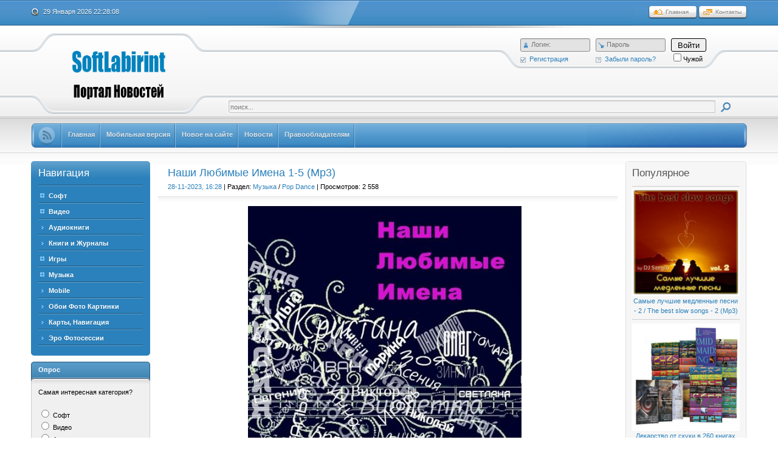

--- FILE ---
content_type: text/html; charset=utf-8
request_url: https://www.softlabirint.com/music/29303-nashi-lyubimye-imena-1-5-mp3.html
body_size: 20267
content:
<!DOCTYPE html PUBLIC "-//W3C//DTD XHTML 1.0 Transitional//EN" "http://www.w3.org/TR/xhtml1/DTD/xhtml1-transitional.dtd">
<html xmlns="http://www.w3.org/1999/xhtml" xml:lang="ru" lang="ru">
<head>
<meta name="referrer" content="unsafe-url">
<script type="text/javascript" src="/templates/Soft/js/clock.js"></script>
<meta charset="utf-8">
<title>Наши Любимые Имена 1-5 (Mp3) &raquo; SoftLabirint.Com - Самые Популярные Новости Интернета</title>
<meta name="description" content="Исполнитель: Various Artist Название: Наши Любимые Имена 1-5 Дата релиза: 2018 Жанр: Pop, Dance Количество композиций: 90 Формат | Качество: МP3 | 320 kbps Продолжительность: 05:52:42 Размер: 825 MB (+3%) Исполнитель: Various Artist Название: Наши Любимые Имена 1-5 Дата релиза: 2018 Жанр: Pop,">
<meta name="keywords" content="Алексей, Андрей, Скачать, Евгений, Елена, Ирина, Download, Наташка, Александр, Алена, КатяКатерина, Светлана, Анжелика, Вадим, Анатолий, Джульетта, Владимир, Девочка, Михаил, Валерий, Наши, Любимые, Имена, Pop, Dance">
<meta name="generator" content="DataLife Engine (http://dle-news.ru)">
<meta property="og:site_name" content="SoftLabirint.Com - Самые Популярные Новости Интернета">
<meta property="og:type" content="article">
<meta property="og:title" content="Наши Любимые Имена 1-5 (Mp3)">
<meta property="og:url" content="https://www.softlabirint.com/music/29303-nashi-lyubimye-imena-1-5-mp3.html">
<meta name="news_keywords" content="Наши, Любимые, Имена, Pop, Dance">
<meta property="og:image" content="https://www.softlabirint.com/uploads/posts/2018-07/1530724558_01.jpg">
<meta property="og:description" content="Исполнитель: Various ArtistНазвание: Наши Любимые Имена 1-5Дата релиза: 2018Жанр: Pop, DanceКоличество композиций: 90Формат | Качество: МP3 | 320 kbpsПродолжительность: 05:52:42Размер: 825 MB (+3%) Трэклист:Наши Любимые Имена - 101. Арамис - Тимофей02. Разина Светлана - Света03. Шан-Хай -">
<link rel="search" type="application/opensearchdescription+xml" href="https://www.softlabirint.com/index.php?do=opensearch" title="SoftLabirint.Com - Самые Популярные Новости Интернета">
<link rel="canonical" href="https://www.softlabirint.com/music/29303-nashi-lyubimye-imena-1-5-mp3.html">
<link rel="alternate" type="application/rss+xml" title="SoftLabirint.Com - Самые Популярные Новости Интернета" href="https://www.softlabirint.com/rss.xml">

<script src="/engine/classes/min/index.php?g=general&amp;v=9c535"></script>
<script src="/engine/classes/min/index.php?f=engine/classes/js/jqueryui.js,engine/classes/js/dle_js.js,engine/classes/highslide/highslide.js&amp;v=9c535" defer></script>
<!--[if gte IE 5.5]>
<![if lt IE 8]>
<style type="text/css">
.dle_tabPane{
  height:30px;
}
</style>
<![endif]>
<![endif]-->
<link rel="shortcut icon" href="/templates/Soft/images/favicon.ico" />
<link media="screen" href="/templates/Soft/style/main.css" type="text/css" rel="stylesheet" />
<script type="text/javascript" src="/templates/Soft/js/libs.js"></script>
<script type="text/javascript" src="/templates/Soft/js/tabcontent.js"></script>
<script type="text/javascript" src="/templates/Soft/js/simpletreemenu.js"></script>
</head>
<body class="pagebg">

<div class="wrapwide topheadwide">
  <div class="wrapper">
      <div class="topbar"><div>
      <span>
        <a class="hihome" href="/"><img src="/templates/Soft/images/spacer.gif" title="Главная" alt="Главная" /></a>
        <a class="hicontact" href="/?do=feedback"><img src="/templates/Soft/images/spacer.gif" title="Контакты" alt="Контакты" /></a>
      </span>
      <b class="headdate" id='datetime_div'><script type="text/javascript" src="/templates/Soft/js/date.js"></script></b>
    </div></div>
    <div class="tophhhhheader">
      <a href="/" title=""><img class="www_nvbg_ru" src="/templates/Soft/images/softlabirint.png" alt="Главная" /></a>
      <div class="item1">
        <div class="loginformbox">
        

<div class="loginform">
  <form method="post" action="">
    <ul class="loginbox">
      <li>
      <div class="lfield">
        <img class="logform_login" src="/templates/Soft/images/spacer.gif" alt="Логин" title="Логин" />
        <div>
            <input placeholder="Логин:" type="text" name="login_name" id="login_name" class="wide">
            
          </div>
      </div>
      <a class="icoreg" href="https://www.softlabirint.com/index.php?do=register" title="Регистрация"><img src="/templates/Soft/images/spacer.gif" alt="" />Регистрация</a>
      </li>
      <li>
      <div class="lfield">
        <img class="logform_pass" src="/templates/Soft/images/spacer.gif" alt="Пароль" title="Пароль" />
        <div>
            <input placeholder="Пароль" type="password" name="login_password" id="login_password" class="wide">
            
          </div>
      </div>
      <a class="icolostp" href="https://www.softlabirint.com/index.php?do=lostpassword" title="Забыли пароль?"><img src="/templates/Soft/images/spacer.gif" alt="" />Забыли пароль?</a>
      </li>
      <li class="submit">
        <input name="login" type="hidden" id="login" value="submit" />
          <button class="mfbutton" onclick="submit();" type="submit" title="Войти"><span>Войти</span></button>
        
      <input type="checkbox" name="login_not_save" id="login_not_save" value="1"/><label for="login_not_save">Чужой</label>
        </li>
        
    </ul>
  </form>
</div>

        </div>
      </div>
      <div class="item2">
        <div class="searchbox">
          <form action="/?name=search" name="seatchform" method="post">
            <div class="sinputt">
              <input type="hidden" name="do" value="search" />
              <input type="hidden" name="subaction" value="search" />
              <div><div><div><div>
                <input id="story" class="a_field" name="story" value="поиск..." onblur="if(this.value=='') this.value='поиск...';" onfocus="if(this.value=='поиск...') this.value='';" type="text" />
              </div></div></div></div>
            </div>
            <div class="submit">
              <input class="btn" onmouseover="this.className='btnhover'" onmouseout="this.className='btn'" value="Iiene" type="image" src="/templates/Soft/images/spacer.gif" />
            </div>
          </form>
        </div>
      </div>
    </div>
    <div id="topmenui"><div class="dleft"><div class="dright">
      <!-- TOP MENU -->
      <div id="banners"><a class="firstlnk" href="/rss.xml"><b><img style="margin-top: 5px; " title="Подписаться на ленту новостей портала SoftLabirint.Com" src="/templates/Soft/images/rss.png"/></b></a></div>
    <META HTTP-EQUIV="Content-Type" CONTENT="text/html; charset=windows-1251"><html>
  <a href="/"><b>Главная</b></a>
  <a href="/index.php?action=mobile"><b>Мобильная версия</b></a>
  <a href="/newposts/"><b>Новое на сайте</b></a>
  <a href="/news"><b>Новости</b></a>
  <a href="/6-abuse.html"><b>Правообладателям</b></a>  
      <!-- END TOP MENU -->
    </div></div></div>
  </div>
</div>
<div class="wrapwide mmasdabody_nvbg">
  <div class="wrapper">
    <div class="container">
      <div class="leftside">
           <div class="blocktype1"><div class="dbtm">
          <div class="dcont">
            <h3 class="flarge">Навигация</h3>
            <ul id="treemenu" class="treeview"><li>
              <div><span><a href="/soft">Софт</a></span></div>
              <ul>
                <li><a href="/soft/system">Система</a></li>
                <li><a href="/soft/drivers">Драйвера</a></li>
                <li><a href="/soft/audio">Аудио</a></li>
                <li><a href="/soft/multimedia">Мультимедиа</a></li>
                <li><a href="/soft/graphic">Графика</a></li>
                <li><a href="/soft/internet">Интернет</a></li>
                <li><a href="/soft/office">Офис</a></li>
                <li><a href="/soft/hack">Хакер</a></li>
                <li><a href="/soft/design">Веб Дизайн</a></li>
              </ul>
        <li>
          <div><span><a href="/video">Видео</a></span></div>
          <ul><li><a href="/video/films">Фильмы</a></li>
              <li><a href="/video/documental">Документальное</a></li>
              <li><a href="/video/videotech">Видео Уроки</a></li>
              <li><a href="/video/mult">Мультфильмы</a></li>
              <li><a href="/video/serial">Сериалы</a></li>
              <li><a href="/video/ero">Эротика</a></li>
              <li><a href="/video/clip">Концерты и Клипы</a></li>
          </ul>
        </li>
        <li><a href="/audiobook">Аудиокниги</a></li>
        <li><a href="/book">Книги и Журналы</a></li>
        <li>
          <div><span><a href="/games">Игры</a></span></div>
          <ul>
            <li><a href="/games/arcade">Аркада</a></li>
            <li><a href="/games/action">Action</a></li>
            <li><a href="/games/shooter">Шутер</a></li>
            <li><a href="/games/rpg">RPG</a></li>
            <li><a href="/games/strategy">Стратегии</a></li>
            <li><a href="/games/speed">Гонки и Симуляторы</a></li>
            <li><a href="/games/mini">Мини Игры</a></li>
            <li><a href="/games/eroigri">Эротические Игры</a></li>
            <li><a href="/games/flash">Флеш Игры</a></li>
            </ul>
        </li>
        <li>
          <div><span><a href="/music">Музыка</a></span></div>
                <ul>
                  <li><a href="/music/alternative">Альтернатива</a></li>
                  <li><a href="h/music/rock">Рок</a></li>
                  <li><a href="/music/popdance">Pop Dance</a></li>
                  <li><a href="/music/elektro">Электро</a></li>
                  <li><a href="/music/shanson">Шансон</a></li>
                  <li><a href="/music/rap">Рэп Хип-Хоп</a></li>
                  <li><a href="/music/classic">Классика</a></li>
                  <li><a href="/music/instrument">Инструментальная</a></li>
                  <li><a href="/music/jazz">Jazz Blues</a></li>
                  <li><a href="/music/otech">Отечественная</a></li>
                  <li><a href="/music/detskaja">Детская</a></li>
                </ul>
              </li>
        <li><a href="/mobile">Mobile</a></li>
        <li><a href="/oboi">Обои Фото Картинки</a></li>
              <li><a href="/navigationmaps">Карты, Навигация</a></li>
              <li><a href="/photo-sets">Эро Фотосессии</a></li>
            </ul>
<script type="text/javascript">
  ddtreemenu.createTree("treemenu", true)
</script>
          </div>
        </div></div>

    <!-- ОПРОС -->
        <div class="blocktype2"><div class="dbtm">
          <div class="dtop">
            <h3>Опрос</h3>
          </div>
          <div class="dcont">
      <script>
<!--
function doVote( event ){

	
	var vote_check = $('#dle-vote input:radio[name=vote_check]:checked').val();
	
	if (typeof vote_check == "undefined" &&  event == "vote") {
		return false;
	}
	
	ShowLoading('');

	$.get(dle_root + "engine/ajax/controller.php?mod=vote", { vote_id: "3", vote_action: event, vote_check: vote_check, vote_skin: dle_skin, user_hash: dle_login_hash }, function(data){

		HideLoading('');

		$("#vote-layer").fadeOut(500, function() {
			$(this).html(data);
			$(this).fadeIn(500);
		});

	});
}
//-->
</script><div id='vote-layer'>		<p>Самая интересная категория?</p>
		<form method="post" name="vote" action=''>
		<div id="dle-vote"><div class="vote"><input id="vote_check0" name="vote_check" type="radio" value="0" /><label for="vote_check0"> Софт</label></div><div class="vote"><input id="vote_check1" name="vote_check" type="radio" value="1" /><label for="vote_check1"> Видео</label></div><div class="vote"><input id="vote_check2" name="vote_check" type="radio" value="2" /><label for="vote_check2"> Аудиокниги</label></div><div class="vote"><input id="vote_check3" name="vote_check" type="radio" value="3" /><label for="vote_check3"> Книги и Журналы</label></div><div class="vote"><input id="vote_check4" name="vote_check" type="radio" value="4" /><label for="vote_check4"> Игры</label></div><div class="vote"><input id="vote_check5" name="vote_check" type="radio" value="5" /><label for="vote_check5"> Музыка</label></div><div class="vote"><input id="vote_check6" name="vote_check" type="radio" value="6" /><label for="vote_check6"> Mobile</label></div><div class="vote"><input id="vote_check7" name="vote_check" type="radio" value="7" /><label for="vote_check7"> Обои Фото Картинки</label></div><div class="vote"><input id="vote_check8" name="vote_check" type="radio" value="8" /><label for="vote_check8"> Карты, Навигация</label></div><div class="vote"><input id="vote_check9" name="vote_check" type="radio" value="9" /><label for="vote_check9"> Эро Фотосессии</label></div></div>
		<br />
		
		
		<div align="center">
		<input name="vote_action" value="vote" type="hidden">
		<input name="vote_id" id="vote_id" value="1" type="hidden">
		<input tooltip="Голосовать" class="votebtn" onmouseover="this.className='votebtnhover'" onmouseout="this.className='votebtn'" onclick="doVote('vote'); return false;" alt="Голосовать" src="/templates/Soft/images/spacer.gif" type="image">
		<input name="vote_action" value="results" type="hidden">
		<input name="vote_id" value="1" type="hidden">
		<input tooltip="Результаты" class="resultbtn" onmouseover="this.className='resultbtnhover'" onmouseout="this.className='resultbtn'" onclick="doVote('results'); return false;" alt="Результаты" src="/templates/Soft/images/spacer.gif" type="image">
		<br /><br /><a href="" onclick="ShowAllVotes(); return false;">Показать все опросы</a>
		</div>
		</form>
		</div>
          </div>
        </div></div>
        <!-- ОПРОС END -->

        <!-- АРХИВ -->
        <div class="blocktype3"><div class="dbtm">
          <div class="dtop">
            <h3>Архив</h3>
          </div>
          <div class="dcont">
            <a class="archives" href="https://www.softlabirint.com/2026/01/"><b>Январь 2026 (235)</b></a><br /><a class="archives" href="https://www.softlabirint.com/2025/12/"><b>Декабрь 2025 (274)</b></a><br /><a class="archives" href="https://www.softlabirint.com/2025/11/"><b>Ноябрь 2025 (319)</b></a><br /><a class="archives" href="https://www.softlabirint.com/2025/10/"><b>Октябрь 2025 (297)</b></a><br /><a class="archives" href="https://www.softlabirint.com/2025/09/"><b>Сентябрь 2025 (237)</b></a><br /><a class="archives" href="https://www.softlabirint.com/2025/08/"><b>Август 2025 (231)</b></a><br /><div id="dle_news_archive" style="display:none;"><a class="archives" href="https://www.softlabirint.com/2025/07/"><b>Июль 2025 (199)</b></a><br /><a class="archives" href="https://www.softlabirint.com/2025/06/"><b>Июнь 2025 (188)</b></a><br /><a class="archives" href="https://www.softlabirint.com/2025/05/"><b>Май 2025 (222)</b></a><br /><a class="archives" href="https://www.softlabirint.com/2025/04/"><b>Апрель 2025 (218)</b></a><br /><a class="archives" href="https://www.softlabirint.com/2025/03/"><b>Март 2025 (262)</b></a><br /><a class="archives" href="https://www.softlabirint.com/2025/02/"><b>Февраль 2025 (253)</b></a><br /><a class="archives" href="https://www.softlabirint.com/2025/01/"><b>Январь 2025 (273)</b></a><br /><a class="archives" href="https://www.softlabirint.com/2024/12/"><b>Декабрь 2024 (245)</b></a><br /><a class="archives" href="https://www.softlabirint.com/2024/11/"><b>Ноябрь 2024 (272)</b></a><br /><a class="archives" href="https://www.softlabirint.com/2024/10/"><b>Октябрь 2024 (262)</b></a><br /><a class="archives" href="https://www.softlabirint.com/2024/09/"><b>Сентябрь 2024 (241)</b></a><br /><a class="archives" href="https://www.softlabirint.com/2024/08/"><b>Август 2024 (222)</b></a><br /><a class="archives" href="https://www.softlabirint.com/2024/07/"><b>Июль 2024 (158)</b></a><br /><a class="archives" href="https://www.softlabirint.com/2024/06/"><b>Июнь 2024 (233)</b></a><br /><a class="archives" href="https://www.softlabirint.com/2024/05/"><b>Май 2024 (227)</b></a><br /><a class="archives" href="https://www.softlabirint.com/2024/04/"><b>Апрель 2024 (202)</b></a><br /><a class="archives" href="https://www.softlabirint.com/2024/03/"><b>Март 2024 (203)</b></a><br /><a class="archives" href="https://www.softlabirint.com/2024/02/"><b>Февраль 2024 (192)</b></a><br /><a class="archives" href="https://www.softlabirint.com/2024/01/"><b>Январь 2024 (225)</b></a><br /><a class="archives" href="https://www.softlabirint.com/2023/12/"><b>Декабрь 2023 (179)</b></a><br /><a class="archives" href="https://www.softlabirint.com/2023/11/"><b>Ноябрь 2023 (163)</b></a><br /><a class="archives" href="https://www.softlabirint.com/2023/10/"><b>Октябрь 2023 (166)</b></a><br /><a class="archives" href="https://www.softlabirint.com/2023/09/"><b>Сентябрь 2023 (157)</b></a><br /><a class="archives" href="https://www.softlabirint.com/2023/08/"><b>Август 2023 (129)</b></a><br /><a class="archives" href="https://www.softlabirint.com/2023/07/"><b>Июль 2023 (129)</b></a><br /><a class="archives" href="https://www.softlabirint.com/2023/06/"><b>Июнь 2023 (143)</b></a><br /><a class="archives" href="https://www.softlabirint.com/2023/05/"><b>Май 2023 (153)</b></a><br /><a class="archives" href="https://www.softlabirint.com/2023/04/"><b>Апрель 2023 (175)</b></a><br /><a class="archives" href="https://www.softlabirint.com/2023/03/"><b>Март 2023 (186)</b></a><br /><a class="archives" href="https://www.softlabirint.com/2023/02/"><b>Февраль 2023 (167)</b></a><br /><a class="archives" href="https://www.softlabirint.com/2023/01/"><b>Январь 2023 (141)</b></a><br /><a class="archives" href="https://www.softlabirint.com/2022/12/"><b>Декабрь 2022 (157)</b></a><br /><a class="archives" href="https://www.softlabirint.com/2022/11/"><b>Ноябрь 2022 (151)</b></a><br /><a class="archives" href="https://www.softlabirint.com/2022/10/"><b>Октябрь 2022 (135)</b></a><br /><a class="archives" href="https://www.softlabirint.com/2022/09/"><b>Сентябрь 2022 (142)</b></a><br /><a class="archives" href="https://www.softlabirint.com/2022/08/"><b>Август 2022 (143)</b></a><br /><a class="archives" href="https://www.softlabirint.com/2022/07/"><b>Июль 2022 (145)</b></a><br /><a class="archives" href="https://www.softlabirint.com/2022/06/"><b>Июнь 2022 (134)</b></a><br /><a class="archives" href="https://www.softlabirint.com/2022/05/"><b>Май 2022 (119)</b></a><br /><a class="archives" href="https://www.softlabirint.com/2022/04/"><b>Апрель 2022 (123)</b></a><br /><a class="archives" href="https://www.softlabirint.com/2022/03/"><b>Март 2022 (134)</b></a><br /><a class="archives" href="https://www.softlabirint.com/2022/02/"><b>Февраль 2022 (114)</b></a><br /><a class="archives" href="https://www.softlabirint.com/2022/01/"><b>Январь 2022 (140)</b></a><br /><a class="archives" href="https://www.softlabirint.com/2021/12/"><b>Декабрь 2021 (170)</b></a><br /><a class="archives" href="https://www.softlabirint.com/2021/11/"><b>Ноябрь 2021 (134)</b></a><br /><a class="archives" href="https://www.softlabirint.com/2021/10/"><b>Октябрь 2021 (144)</b></a><br /><a class="archives" href="https://www.softlabirint.com/2021/09/"><b>Сентябрь 2021 (145)</b></a><br /><a class="archives" href="https://www.softlabirint.com/2021/08/"><b>Август 2021 (144)</b></a><br /><a class="archives" href="https://www.softlabirint.com/2021/07/"><b>Июль 2021 (114)</b></a><br /><a class="archives" href="https://www.softlabirint.com/2021/06/"><b>Июнь 2021 (129)</b></a><br /><a class="archives" href="https://www.softlabirint.com/2021/05/"><b>Май 2021 (135)</b></a><br /><a class="archives" href="https://www.softlabirint.com/2021/04/"><b>Апрель 2021 (105)</b></a><br /><a class="archives" href="https://www.softlabirint.com/2021/03/"><b>Март 2021 (161)</b></a><br /><a class="archives" href="https://www.softlabirint.com/2021/02/"><b>Февраль 2021 (140)</b></a><br /><a class="archives" href="https://www.softlabirint.com/2021/01/"><b>Январь 2021 (126)</b></a><br /><a class="archives" href="https://www.softlabirint.com/2020/12/"><b>Декабрь 2020 (121)</b></a><br /><a class="archives" href="https://www.softlabirint.com/2020/11/"><b>Ноябрь 2020 (114)</b></a><br /><a class="archives" href="https://www.softlabirint.com/2020/10/"><b>Октябрь 2020 (149)</b></a><br /><a class="archives" href="https://www.softlabirint.com/2020/09/"><b>Сентябрь 2020 (142)</b></a><br /><a class="archives" href="https://www.softlabirint.com/2020/08/"><b>Август 2020 (137)</b></a><br /><a class="archives" href="https://www.softlabirint.com/2020/07/"><b>Июль 2020 (115)</b></a><br /><a class="archives" href="https://www.softlabirint.com/2020/06/"><b>Июнь 2020 (146)</b></a><br /><a class="archives" href="https://www.softlabirint.com/2020/05/"><b>Май 2020 (130)</b></a><br /><a class="archives" href="https://www.softlabirint.com/2020/04/"><b>Апрель 2020 (114)</b></a><br /><a class="archives" href="https://www.softlabirint.com/2020/03/"><b>Март 2020 (123)</b></a><br /><a class="archives" href="https://www.softlabirint.com/2020/02/"><b>Февраль 2020 (130)</b></a><br /><a class="archives" href="https://www.softlabirint.com/2020/01/"><b>Январь 2020 (125)</b></a><br /><a class="archives" href="https://www.softlabirint.com/2019/12/"><b>Декабрь 2019 (111)</b></a><br /><a class="archives" href="https://www.softlabirint.com/2019/11/"><b>Ноябрь 2019 (112)</b></a><br /><a class="archives" href="https://www.softlabirint.com/2019/10/"><b>Октябрь 2019 (126)</b></a><br /><a class="archives" href="https://www.softlabirint.com/2019/09/"><b>Сентябрь 2019 (125)</b></a><br /><a class="archives" href="https://www.softlabirint.com/2019/08/"><b>Август 2019 (134)</b></a><br /><a class="archives" href="https://www.softlabirint.com/2019/07/"><b>Июль 2019 (137)</b></a><br /><a class="archives" href="https://www.softlabirint.com/2019/06/"><b>Июнь 2019 (111)</b></a><br /><a class="archives" href="https://www.softlabirint.com/2019/05/"><b>Май 2019 (121)</b></a><br /><a class="archives" href="https://www.softlabirint.com/2019/04/"><b>Апрель 2019 (106)</b></a><br /><a class="archives" href="https://www.softlabirint.com/2019/03/"><b>Март 2019 (142)</b></a><br /><a class="archives" href="https://www.softlabirint.com/2019/02/"><b>Февраль 2019 (142)</b></a><br /><a class="archives" href="https://www.softlabirint.com/2019/01/"><b>Январь 2019 (131)</b></a><br /><a class="archives" href="https://www.softlabirint.com/2018/12/"><b>Декабрь 2018 (127)</b></a><br /><a class="archives" href="https://www.softlabirint.com/2018/11/"><b>Ноябрь 2018 (144)</b></a><br /><a class="archives" href="https://www.softlabirint.com/2018/10/"><b>Октябрь 2018 (143)</b></a><br /><a class="archives" href="https://www.softlabirint.com/2018/09/"><b>Сентябрь 2018 (114)</b></a><br /><a class="archives" href="https://www.softlabirint.com/2018/08/"><b>Август 2018 (93)</b></a><br /><a class="archives" href="https://www.softlabirint.com/2018/07/"><b>Июль 2018 (108)</b></a><br /><a class="archives" href="https://www.softlabirint.com/2018/06/"><b>Июнь 2018 (128)</b></a><br /><a class="archives" href="https://www.softlabirint.com/2018/05/"><b>Май 2018 (114)</b></a><br /><a class="archives" href="https://www.softlabirint.com/2018/04/"><b>Апрель 2018 (121)</b></a><br /><a class="archives" href="https://www.softlabirint.com/2018/03/"><b>Март 2018 (128)</b></a><br /><a class="archives" href="https://www.softlabirint.com/2018/02/"><b>Февраль 2018 (124)</b></a><br /><a class="archives" href="https://www.softlabirint.com/2018/01/"><b>Январь 2018 (132)</b></a><br /><a class="archives" href="https://www.softlabirint.com/2017/12/"><b>Декабрь 2017 (136)</b></a><br /><a class="archives" href="https://www.softlabirint.com/2017/11/"><b>Ноябрь 2017 (114)</b></a><br /><a class="archives" href="https://www.softlabirint.com/2017/10/"><b>Октябрь 2017 (126)</b></a><br /><a class="archives" href="https://www.softlabirint.com/2017/09/"><b>Сентябрь 2017 (122)</b></a><br /><a class="archives" href="https://www.softlabirint.com/2017/08/"><b>Август 2017 (100)</b></a><br /><a class="archives" href="https://www.softlabirint.com/2017/07/"><b>Июль 2017 (103)</b></a><br /><a class="archives" href="https://www.softlabirint.com/2017/06/"><b>Июнь 2017 (92)</b></a><br /><a class="archives" href="https://www.softlabirint.com/2017/05/"><b>Май 2017 (78)</b></a><br /><a class="archives" href="https://www.softlabirint.com/2017/04/"><b>Апрель 2017 (93)</b></a><br /><a class="archives" href="https://www.softlabirint.com/2017/03/"><b>Март 2017 (107)</b></a><br /><a class="archives" href="https://www.softlabirint.com/2017/02/"><b>Февраль 2017 (80)</b></a><br /><a class="archives" href="https://www.softlabirint.com/2017/01/"><b>Январь 2017 (100)</b></a><br /><a class="archives" href="https://www.softlabirint.com/2016/12/"><b>Декабрь 2016 (96)</b></a><br /><a class="archives" href="https://www.softlabirint.com/2016/11/"><b>Ноябрь 2016 (103)</b></a><br /><a class="archives" href="https://www.softlabirint.com/2016/10/"><b>Октябрь 2016 (114)</b></a><br /><a class="archives" href="https://www.softlabirint.com/2016/09/"><b>Сентябрь 2016 (116)</b></a><br /><a class="archives" href="https://www.softlabirint.com/2016/08/"><b>Август 2016 (87)</b></a><br /><a class="archives" href="https://www.softlabirint.com/2016/07/"><b>Июль 2016 (108)</b></a><br /><a class="archives" href="https://www.softlabirint.com/2016/06/"><b>Июнь 2016 (97)</b></a><br /><a class="archives" href="https://www.softlabirint.com/2016/05/"><b>Май 2016 (102)</b></a><br /><a class="archives" href="https://www.softlabirint.com/2016/04/"><b>Апрель 2016 (121)</b></a><br /><a class="archives" href="https://www.softlabirint.com/2016/03/"><b>Март 2016 (128)</b></a><br /><a class="archives" href="https://www.softlabirint.com/2016/02/"><b>Февраль 2016 (97)</b></a><br /><a class="archives" href="https://www.softlabirint.com/2016/01/"><b>Январь 2016 (121)</b></a><br /><a class="archives" href="https://www.softlabirint.com/2015/12/"><b>Декабрь 2015 (117)</b></a><br /><a class="archives" href="https://www.softlabirint.com/2015/11/"><b>Ноябрь 2015 (108)</b></a><br /><a class="archives" href="https://www.softlabirint.com/2015/10/"><b>Октябрь 2015 (117)</b></a><br /><a class="archives" href="https://www.softlabirint.com/2015/09/"><b>Сентябрь 2015 (69)</b></a><br /><a class="archives" href="https://www.softlabirint.com/2015/08/"><b>Август 2015 (64)</b></a><br /><a class="archives" href="https://www.softlabirint.com/2015/07/"><b>Июль 2015 (62)</b></a><br /><a class="archives" href="https://www.softlabirint.com/2015/06/"><b>Июнь 2015 (61)</b></a><br /><a class="archives" href="https://www.softlabirint.com/2015/05/"><b>Май 2015 (74)</b></a><br /><a class="archives" href="https://www.softlabirint.com/2015/04/"><b>Апрель 2015 (78)</b></a><br /><a class="archives" href="https://www.softlabirint.com/2015/03/"><b>Март 2015 (78)</b></a><br /><a class="archives" href="https://www.softlabirint.com/2015/02/"><b>Февраль 2015 (95)</b></a><br /><a class="archives" href="https://www.softlabirint.com/2015/01/"><b>Январь 2015 (71)</b></a><br /><a class="archives" href="https://www.softlabirint.com/2014/12/"><b>Декабрь 2014 (1)</b></a><br /><a class="archives" href="https://www.softlabirint.com/2014/01/"><b>Январь 2014 (1)</b></a><br /><a class="archives" href="https://www.softlabirint.com/2013/12/"><b>Декабрь 2013 (1)</b></a><br /><a class="archives" href="https://www.softlabirint.com/2013/08/"><b>Август 2013 (2)</b></a><br /><a class="archives" href="https://www.softlabirint.com/2013/02/"><b>Февраль 2013 (1)</b></a><br /><a class="archives" href="https://www.softlabirint.com/2013/01/"><b>Январь 2013 (1)</b></a><br /><a class="archives" href="https://www.softlabirint.com/2012/12/"><b>Декабрь 2012 (1)</b></a><br /><a class="archives" href="https://www.softlabirint.com/2012/11/"><b>Ноябрь 2012 (1)</b></a><br /><a class="archives" href="https://www.softlabirint.com/2012/06/"><b>Июнь 2012 (1)</b></a><br /><a class="archives" href="https://www.softlabirint.com/2012/05/"><b>Май 2012 (1)</b></a><br /><a class="archives" href="https://www.softlabirint.com/2012/02/"><b>Февраль 2012 (1)</b></a><br /><a class="archives" href="https://www.softlabirint.com/2011/12/"><b>Декабрь 2011 (1)</b></a><br /><a class="archives" href="https://www.softlabirint.com/2011/09/"><b>Сентябрь 2011 (1)</b></a><br /></div><div id="dle_news_archive_link" ><br /><a class="archives" onclick="$('#dle_news_archive').toggle('blind',{},700); return false;" href="#">Показать / скрыть весь архив</a></div>
      </div>
        </div></div>
        <!-- АРХИВ END -->

<!-- РАССЫЛКА ПОЧТЫ -->
<div class="blocktype2"><div class="dbtm">
<div class="dtop">
<h3>Получайте наши Новости: </h3>
</div>
<div class="dcont">
<div align="center"><img src="/templates/Soft/images/emailpk.png"></div>
<form style="border:0px solid #ccc;padding:3px;text-align:center;" action="https://feedburner.google.com/fb/a/mailverify" method="post" target="popupwindow" onsubmit="window.open('https://feedburner.google.com/fb/a/mailverify?uri=SoftLabirintCom', 'popupwindow', 'scrollbars=yes,width=550,height=520');return true"><p>Введите Ваш EMAIL:</p><p><input type="text" style="width:140px" name="email"/></p><input type="hidden" value="SoftLabirintCom" name="uri"/><input type="hidden" name="loc" value="ru_RU"/><input type="submit" value="Подписаться" /></form>
</div>
</div>
</div>
<!--РАССЫЛКА ПОЧТЫ -->

<!-- ВАША РЕКЛАМА -->
<div class="blocktype2"><div class="dbtm">
<div class="dtop">
<h3>Интересное </h3>
</div>
<div class="dcont">
  <div align="center"><a href='https://trbt.cc/turbo?ps=34458' target="_blank"><img src='https://www.softlabirint.com/uploads/posts/2021-01/1610672315_turbo170x340.gif' alt='Upgrade to Turbo'/></a></div> 
</div>
</div>
</div>
<!--ВАША РЕКЛАМА -->
              
<!-- ВАША РЕКЛАМА -->
<div class="blocktype2"><div class="dbtm">
<div class="dtop">
<h3>Это интересно </h3>
</div>
<div class="dcont">
  <div align="center"><a href='https://htfl.net/turbo?ps=34459' target="_blank"><img src='https://www.softlabirint.com/uploads/posts/2021-05/1621553489_promo-hit170x340.gif' alt='Upgrade to Turbo'/></a></div>  
</div>
</div>
</div>
<!--ВАША РЕКЛАМА -->
                           
<!-- ВАША РЕКЛАМА -->
<div class="blocktype2"><div class="dbtm">
<div class="dtop">
<h3>Новое - Эротика</h3>
</div>
<div class="dcont">
<a href="https://www.softlabirint.com/video/ero/28263-nakazanie-miniatyurnyh-podrostkov-2-tiny-teens-punished-2-fullhd.html" title="Смотреть новость Наказание миниатюрных подростков 2 / Tiny Teens Punished 2 (FullHD)">
<img style="max-width:100%;" src="/uploads/posts/2018-02/thumbs/1518890470_01.jpg" alt="Обложка Наказание миниатюрных подростков 2 / Tiny Teens Punished 2 (FullHD)" /><br>  
    <center>Наказание миниатюрных подростков 2 / Tiny Teens Punished 2 (FullHD)</center></a>
<hr><a href="https://www.softlabirint.com/video/ero/31946-zhestkiy-trah-podrostkov-na-tennisnom-korte-hard-court-teen-tennis-dvdrip.html" title="Смотреть новость Жесткий Трах Подростков на Теннисном Корте / Hard Court Teen Tennis (DVDRip)">
<img style="max-width:100%;" src="/uploads/posts/2019-06/thumbs/1561191914_04.jpg" alt="Обложка Жесткий Трах Подростков на Теннисном Корте / Hard Court Teen Tennis (DVDRip)" /><br>  
    <center>Жесткий Трах Подростков на Теннисном Корте / Hard Court Teen Tennis (DVDRip)</center></a>
<hr><a href="https://www.softlabirint.com/video/ero/31877-seksualnye-gibkie-baleriny-2-sexy-flexy-ballerina-teens-2-dvdrip.html" title="Смотреть новость Сексуальные гибкие балерины 2 / Sexy Flexy Ballerina Teens 2 (DVDRip)">
<img style="max-width:100%;" src="/uploads/posts/2019-06/thumbs/1560253858_03.jpg" alt="Обложка Сексуальные гибкие балерины 2 / Sexy Flexy Ballerina Teens 2 (DVDRip)" /><br>  
    <center>Сексуальные гибкие балерины 2 / Sexy Flexy Ballerina Teens 2 (DVDRip)</center></a>
<hr><a href="https://www.softlabirint.com/video/ero/31867-seksualnye-gibkie-baleriny-1-sexy-flexy-ballerina-teens-1-dvdrip.html" title="Смотреть новость Сексуальные гибкие балерины 1 / Sexy Flexy Ballerina Teens 1 (DVDRip)">
<img style="max-width:100%;" src="/uploads/posts/2019-06/thumbs/1560162754_01.jpg" alt="Обложка Сексуальные гибкие балерины 1 / Sexy Flexy Ballerina Teens 1 (DVDRip)" /><br>  
    <center>Сексуальные гибкие балерины 1 / Sexy Flexy Ballerina Teens 1 (DVDRip)</center></a>
<hr><a href="https://www.softlabirint.com/video/ero/36959-neobychnye-kabluki-i-ochki-dlja-traha-fancy-fucking-heels-amp-glasses-web-dl.html" title="Смотреть новость Необычные каблуки и очки для траха / Fancy Fucking Heels &amp; Glasses (WEB-DL)">
<img style="max-width:100%;" src="/uploads/posts/2021-10/thumbs/1634414908_01.jpg" alt="Обложка Необычные каблуки и очки для траха / Fancy Fucking Heels &amp; Glasses (WEB-DL)" /><br>  
    <center>Необычные каблуки и очки для траха / Fancy Fucking Heels &amp; Glasses (WEB-DL)</center></a>
<hr>
</div>
</div>
</div>
<!--ВАША РЕКЛАМА --> 
 
 <!-- ВАША РЕКЛАМА -->
<div class="blocktype2"><div class="dbtm">
<div class="dtop">
<h3>Новое - Книги и Журналы</h3>
</div>
<div class="dcont">
<a href="https://www.softlabirint.com/book/40614-kultura-povsednevnosti-v-86-knigah-djvu-pdf-fb2.html" title="Смотреть новость Культура повседневности в 86 книгах (DjVu, PDF, FB2)">
<img style="max-width:100%;" src="/uploads/posts/2025-02/thumbs/1740303456_07.jpg" alt="Обложка Культура повседневности в 86 книгах (DjVu, PDF, FB2)" /><br>  
    <center>Культура повседневности в 86 книгах (DjVu, PDF, FB2)</center></a>
<hr><a href="https://www.softlabirint.com/book/36361-zaterjannyj-mir-v-93-knigah-pdf-djvu-fb2.html" title="Смотреть новость Затерянный мир в 93 книгах (PDF, DJVU, FB2)">
<img style="max-width:100%;" src="/uploads/posts/2021-06/thumbs/1624004016_01.jpg" alt="Обложка Затерянный мир в 93 книгах (PDF, DJVU, FB2)" /><br>  
    <center>Затерянный мир в 93 книгах (PDF, DJVU, FB2)</center></a>
<hr><a href="https://www.softlabirint.com/book/18177-sbornik-ob-ohotnichih-ruzhyah-i-boepripasah-7-knig-pdf.html" title="Смотреть новость Сборник об охотничьих ружьях и боеприпасах в 7 книгах / В. Н. Трофимов, А. В. Трофимов (PDF)">
<img style="max-width:100%;" src="/uploads/posts/2024-11/thumbs/1732873752_19.jpg" alt="Обложка Сборник об охотничьих ружьях и боеприпасах в 7 книгах / В. Н. Трофимов, А. В. Трофимов (PDF)" /><br>  
    <center>Сборник об охотничьих ружьях и боеприпасах в 7 книгах / В. Н. Трофимов, А. В. Трофимов (PDF)</center></a>
<hr><a href="https://www.softlabirint.com/book/39365-ohotnichi-samolovy-i-samolovnyj-promysel-ju-a-gerasimov-pdf.html" title="Смотреть новость Охотничьи самоловы и самоловный промысел / Ю. A. Герасимов (PDF)">
<img style="max-width:100%;" src="/uploads/posts/2023-06/thumbs/1687675626_03.jpg" alt="Обложка Охотничьи самоловы и самоловный промысел / Ю. A. Герасимов (PDF)" /><br>  
    <center>Охотничьи самоловы и самоловный промысел / Ю. A. Герасимов (PDF)</center></a>
<hr><a href="https://www.softlabirint.com/book/27159-zadorinki-i-smehariki-v-6-knigah-fb2.html" title="Смотреть новость Задоринки и смехарики в 6 книгах (FB2)">
<img style="max-width:100%;" src="/uploads/posts/2017-10/thumbs/1507278797_01.jpg" alt="Обложка Задоринки и смехарики в 6 книгах (FB2)" /><br>  
    <center>Задоринки и смехарики в 6 книгах (FB2)</center></a>
<hr>
</div>
</div>
</div>
<!--ВАША РЕКЛАМА -->             

 <!-- ВАША РЕКЛАМА -->
<div class="blocktype2"><div class="dbtm">
<div class="dtop">
<h3>Это интересно </h3>
</div>
<div class="dcont">
  <div align="center"><a href='https://trbt.cc/turbo?ps=34458' target="_blank"><img src='https://www.softlabirint.com/uploads/posts/2021-01/1610672315_turbo170x340.gif' alt='Upgrade to Turbo'/></a></div>
</div>
</div>
</div>
<!--ВАША РЕКЛАМА -->

<!-- ВАША РЕКЛАМА -->
<div class="blocktype2"><div class="dbtm">
<div class="dtop">
<h3>Счетчик </h3>
</div>
<div class="dcont">
  <div align="center"><a href="https://info.flagcounter.com/Wsbt" target="_blank"><img src="https://s04.flagcounter.com/count2/Wsbt/bg_FFFFFF/txt_000000/border_CCCCCC/columns_2/maxflags_60/viewers_SoftLabirint.Com/labels_0/pageviews_1/flags_0/percent_0/" alt="Flag Counter" border="0"></a></div>
</div>
</div>
</div>
<!--ВАША РЕКЛАМА -->

<!-- ВАША РЕКЛАМА -->
<div class="blocktype2"><div class="dbtm">
<div class="dtop">
<h3>Это интересно </h3>
</div>
<div class="dcont">
  Ваша реклама!
</div>
</div>
</div>
<!--ВАША РЕКЛАМА --> 
      </div>
      <div class="centerside">
        <div class="centersideinn">
          <div class="container">
            <div class="rightside">
        <!-- ПОПУЛЯРНОЕ -->
              <div class="blocktype1"><div class="dbtm"><div class="dtop">
                <div class="dcont">
                  <h3 class="flarge">Популярное</h3>
                  <a href="https://www.softlabirint.com/music/23138-samye-luchshie-medlennye-pesni-the-best-slow-songs-vol2-mp3.html" title="Смотреть новость Самые лучшие медленные песни - 2 / The best slow songs - 2 (Mp3)">
<img style="max-width:100%;" src="/uploads/posts/2022-07/thumbs/1656847666_05.jpg" alt="Обложка Самые лучшие медленные песни - 2 / The best slow songs - 2 (Mp3)" /><br>  
    <center>Самые лучшие медленные песни - 2 / The best slow songs - 2 (Mp3)</center></a>
<hr><a href="https://www.softlabirint.com/book/27955-lekarstvo-ot-skuki-v-260-knigah-fb2.html" title="Смотреть новость Лекарство от скуки в 260 книгах (FB2)">
<img style="max-width:100%;" src="/uploads/posts/2018-01/thumbs/1515527859_01.jpg" alt="Обложка Лекарство от скуки в 260 книгах (FB2)" /><br>  
    <center>Лекарство от скуки в 260 книгах (FB2)</center></a>
<hr><a href="https://www.softlabirint.com/music/24968-romantic-soul-jazz-mp3.html" title="Смотреть новость Romantic Soul Jazz (Mp3)">
<img style="max-width:100%;" src="/uploads/posts/2016-11/thumbs/1479117137_01.jpg" alt="Обложка Romantic Soul Jazz (Mp3)" /><br>  
    <center>Romantic Soul Jazz (Mp3)</center></a>
<hr><a href="https://www.softlabirint.com/music/32249-romantic-and-erotic-jazz-slow-smooth-jazz-mp3.html" title="Смотреть новость Romantic and Erotic Jazz - Slow Smooth Jazz (Mp3)">
<img style="max-width:100%;" src="/uploads/posts/2021-04/thumbs/1618643046_01.jpg" alt="Обложка Romantic and Erotic Jazz - Slow Smooth Jazz (Mp3)" /><br>  
    <center>Romantic and Erotic Jazz - Slow Smooth Jazz (Mp3)</center></a>
<hr><a href="https://www.softlabirint.com/video/ero/31877-seksualnye-gibkie-baleriny-2-sexy-flexy-ballerina-teens-2-dvdrip.html" title="Смотреть новость Сексуальные гибкие балерины 2 / Sexy Flexy Ballerina Teens 2 (DVDRip)">
<img style="max-width:100%;" src="/uploads/posts/2019-06/thumbs/1560253858_03.jpg" alt="Обложка Сексуальные гибкие балерины 2 / Sexy Flexy Ballerina Teens 2 (DVDRip)" /><br>  
    <center>Сексуальные гибкие балерины 2 / Sexy Flexy Ballerina Teens 2 (DVDRip)</center></a>
<hr><a href="https://www.softlabirint.com/video/videotech/31101-angliyskiy-yazyk-prodvinutyy-uroven-kurs-16-urokov-videokurs.html" title="Смотреть новость Английский язык - продвинутый уровень, курс 16 уроков (Видеокурс)">
<img style="max-width:100%;" src="/uploads/posts/2019-02/thumbs/1550824809_01.jpg" alt="Обложка Английский язык - продвинутый уровень, курс 16 уроков (Видеокурс)" /><br>  
    <center>Английский язык - продвинутый уровень, курс 16 уроков (Видеокурс)</center></a>
<hr><a href="https://www.softlabirint.com/book/31789-klassika-v-illyustraciyah-v-18-knigah-pdf-fb2.html" title="Смотреть новость Классика в иллюстрациях в 18 книгах (PDF, FB2)">
<img style="max-width:100%;" src="/uploads/posts/2019-05/thumbs/1559147891_01.jpg" alt="Обложка Классика в иллюстрациях в 18 книгах (PDF, FB2)" /><br>  
    <center>Классика в иллюстрациях в 18 книгах (PDF, FB2)</center></a>
<hr><a href="https://www.softlabirint.com/music/32242-zveri-kollekciya-luchshih-pesen-2019-mp3.html" title="Смотреть новость Звери - Коллекция лучших песен (2019) Mp3">
<img style="max-width:100%;" src="/uploads/posts/2019-08/thumbs/1564675522_01.jpg" alt="Обложка Звери - Коллекция лучших песен (2019) Mp3" /><br>  
    <center>Звери - Коллекция лучших песен (2019) Mp3</center></a>
<hr><a href="https://www.softlabirint.com/music/32216-sektor-gaza-kollekciya-luchshih-pesen-2019-mp3.html" title="Смотреть новость Сектор Газа - Коллекция лучших песен (2019) Mp3">
<img style="max-width:100%;" src="/uploads/posts/2019-07/thumbs/1564388807_01.jpg" alt="Обложка Сектор Газа - Коллекция лучших песен (2019) Mp3" /><br>  
    <center>Сектор Газа - Коллекция лучших песен (2019) Mp3</center></a>
<hr><a href="https://www.softlabirint.com/music/31115-parad-zvezd-shansona-mp3.html" title="Смотреть новость Парад звезд шансона (Mp3)">
<img style="max-width:100%;" src="/uploads/posts/2019-02/thumbs/1550934001_02.jpg" alt="Обложка Парад звезд шансона (Mp3)" /><br>  
    <center>Парад звезд шансона (Mp3)</center></a>
<hr>
                </div>
              </div></div></div>
              <!--END ПОПУЛЯРНОЕ -->

<!-- У нас нашли --> <!--
              <div class="blocktype1"><div class="dbtm"><div class="dtop">
                <div class="dcont">
                  <h3 class="flarge">У нас нашли</h3></div>
                <div class="dcont3">
                <div id="menu-cont">
                  {referer}
                </div></div>
              </div></div></div> -->

              <!--У нас нашли -->
              
               <!-- ВАША РЕКЛАМА -->
        <div class="blocktype1"><div class="dbtm">
          <div class="dtop"><div class="dcont">
            <h3 class="flarge">Интересное</h3>
          </div>
          <div class="dcont">
            <div align="center"><a href='https://trbt.cc/turbo?ps=34458' target="_blank"><img src='https://www.softlabirint.com/uploads/posts/2021-01/1610672315_turbo170x340.gif' alt='Upgrade to Turbo'/></a></div>  
       </div>
        </div></div></div>
        <!--  ВАША РЕКЛАМА END -->

              <!-- ТЭГИ -->
              <div class="blocktype2"><div class="dbtm"><div class="dtop">
                <div class="dcont">
                  <h3 class="flarge">Облако тегов</h3>
                  <div id="cumuluscontent">
                   <span class="clouds_medium"><a href="https://www.softlabirint.com/tags/All%20Sex/" title="Найдено публикаций: 1109">All Sex</a></span> <span class="clouds_small"><a href="https://www.softlabirint.com/tags/Anal/" title="Найдено публикаций: 724">Anal</a></span> <span class="clouds_small"><a href="https://www.softlabirint.com/tags/Dance/" title="Найдено публикаций: 831">Dance</a></span> <span class="clouds_xsmall"><a href="https://www.softlabirint.com/tags/disco/" title="Найдено публикаций: 408">disco</a></span> <span class="clouds_small"><a href="https://www.softlabirint.com/tags/Download/" title="Найдено публикаций: 914">Download</a></span> <span class="clouds_xsmall"><a href="https://www.softlabirint.com/tags/e-book/" title="Найдено публикаций: 330">e-book</a></span> <span class="clouds_xsmall"><a href="https://www.softlabirint.com/tags/Feature/" title="Найдено публикаций: 534">Feature</a></span> <span class="clouds_xsmall"><a href="https://www.softlabirint.com/tags/Instrumental/" title="Найдено публикаций: 553">Instrumental</a></span> <span class="clouds_xsmall"><a href="https://www.softlabirint.com/tags/Jazz/" title="Найдено публикаций: 365">Jazz</a></span> <span class="clouds_medium"><a href="https://www.softlabirint.com/tags/MP3/" title="Найдено публикаций: 1034">MP3</a></span> <span class="clouds_xsmall"><a href="https://www.softlabirint.com/tags/Oral/" title="Найдено публикаций: 589">Oral</a></span> <span class="clouds_medium"><a href="https://www.softlabirint.com/tags/Pop/" title="Найдено публикаций: 1280">Pop</a></span> <span class="clouds_medium"><a href="https://www.softlabirint.com/tags/Rock/" title="Найдено публикаций: 1137">Rock</a></span> <span class="clouds_xsmall"><a href="https://www.softlabirint.com/tags/SoftLabirint/" title="Найдено публикаций: 486">SoftLabirint</a></span> <span class="clouds_small"><a href="https://www.softlabirint.com/tags/softlabirint.com/" title="Найдено публикаций: 967">softlabirint.com</a></span> <span class="clouds_medium"><a href="https://www.softlabirint.com/tags/www.SoftLabirint.Com/" title="Найдено публикаций: 1031">www.SoftLabirint.Com</a></span> <span class="clouds_xsmall"><a href="https://www.softlabirint.com/tags/%D0%90%D1%83%D0%B4%D0%B8%D0%BE%D0%BA%D0%BD%D0%B8%D0%B3%D0%B0/" title="Найдено публикаций: 416">Аудиокнига</a></span> <span class="clouds_xsmall"><a href="https://www.softlabirint.com/tags/%D0%91%D0%BE%D0%B5%D0%B2%D0%B0%D1%8F%20%D1%84%D0%B0%D0%BD%D1%82%D0%B0%D1%81%D1%82%D0%B8%D0%BA%D0%B0/" title="Найдено публикаций: 375">Боевая фантастика</a></span> <span class="clouds_xlarge"><a href="https://www.softlabirint.com/tags/%D0%92%D0%B8%D0%B4%D0%B5%D0%BE%D0%BA%D1%83%D1%80%D1%81/" title="Найдено публикаций: 1686">Видеокурс</a></span> <span class="clouds_xsmall"><a href="https://www.softlabirint.com/tags/%D0%94%D0%BE%D0%BA%D1%83%D0%BC%D0%B5%D0%BD%D1%82%D0%B0%D0%BB%D1%8C%D0%BD%D1%8B%D0%B9%20%D1%84%D0%B8%D0%BB%D1%8C%D0%BC/" title="Найдено публикаций: 518">Документальный фильм</a></span> <span class="clouds_xsmall"><a href="https://www.softlabirint.com/tags/%D0%97%D0%B4%D0%BE%D1%80%D0%BE%D0%B2%D1%8C%D0%B5/" title="Найдено публикаций: 384">Здоровье</a></span> <span class="clouds_xsmall"><a href="https://www.softlabirint.com/tags/%D0%9F%D0%BE%D0%BF/" title="Найдено публикаций: 331">Поп</a></span> <span class="clouds_medium"><a href="https://www.softlabirint.com/tags/%D0%A4%D0%B0%D0%BD%D1%82%D0%B0%D1%81%D1%82%D0%B8%D0%BA%D0%B0/" title="Найдено публикаций: 1065">Фантастика</a></span> <span class="clouds_xsmall"><a href="https://www.softlabirint.com/tags/%D0%A4%D0%BE%D1%82%D0%BE%D1%81%D0%B5%D1%81%D1%81%D0%B8%D0%B8/" title="Найдено публикаций: 334">Фотосессии</a></span> <span class="clouds_xsmall"><a href="https://www.softlabirint.com/tags/%D0%A4%D1%8D%D0%BD%D1%82%D0%B5%D0%B7%D0%B8/" title="Найдено публикаций: 380">Фэнтези</a></span> <span class="clouds_xsmall"><a href="https://www.softlabirint.com/tags/%D0%A8%D0%B0%D0%BD%D1%81%D0%BE%D0%BD/" title="Найдено публикаций: 334">Шансон</a></span> <span class="clouds_xsmall"><a href="https://www.softlabirint.com/tags/%D0%AD%D1%80%D0%BE%20%D0%A4%D0%BE%D1%82%D0%BE%D1%81%D0%B5%D1%81%D1%81%D0%B8%D0%B8/" title="Найдено публикаций: 329">Эро Фотосессии</a></span> <span class="clouds_xsmall"><a href="https://www.softlabirint.com/tags/%D0%B4%D0%B5%D0%B2%D1%83%D1%88%D0%BA%D0%B8/" title="Найдено публикаций: 352">девушки</a></span> <span class="clouds_small"><a href="https://www.softlabirint.com/tags/%D0%B4%D0%B5%D1%82%D0%B5%D0%BA%D1%82%D0%B8%D0%B2/" title="Найдено публикаций: 742">детектив</a></span> <span class="clouds_small"><a href="https://www.softlabirint.com/tags/%D0%B8%D1%81%D1%82%D0%BE%D1%80%D0%B8%D1%8F/" title="Найдено публикаций: 755">история</a></span> <span class="clouds_xsmall"><a href="https://www.softlabirint.com/tags/%D0%BA%D0%B0%D1%80%D1%82%D0%B8%D0%BD%D0%BA%D0%B8/" title="Найдено публикаций: 356">картинки</a></span> <span class="clouds_small"><a href="https://www.softlabirint.com/tags/%D0%BA%D1%80%D0%B0%D1%81%D0%B8%D0%B2%D0%B0%D1%8F%20%D0%BC%D1%83%D0%B7%D1%8B%D0%BA%D0%B0/" title="Найдено публикаций: 670">красивая музыка</a></span> <span class="clouds_xsmall"><a href="https://www.softlabirint.com/tags/%D0%BD%D0%BE%D0%B2%D0%B8%D0%BD%D0%BA%D0%B8%20%D0%BC%D1%83%D0%B7%D1%8B%D0%BA%D0%B8/" title="Найдено публикаций: 605">новинки музыки</a></span> <span class="clouds_xsmall"><a href="https://www.softlabirint.com/tags/%D0%BE%D0%B1%D1%83%D1%87%D0%B5%D0%BD%D0%B8%D0%B5/" title="Найдено публикаций: 344">обучение</a></span> <span class="clouds_xsmall"><a href="https://www.softlabirint.com/tags/%D0%BF%D1%80%D0%B8%D0%BA%D0%BB%D1%8E%D1%87%D0%B5%D0%BD%D0%B8%D1%8F/" title="Найдено публикаций: 501">приключения</a></span> <span class="clouds_xsmall"><a href="https://www.softlabirint.com/tags/%D1%80%D0%BE%D0%BC%D0%B0%D0%BD/" title="Найдено публикаций: 466">роман</a></span> <span class="clouds_xsmall"><a href="https://www.softlabirint.com/tags/%D1%81%D0%B1%D0%BE%D1%80%D0%BD%D0%B8%D0%BA%D0%B8%20%D0%BC%D1%83%D0%B7%D1%8B%D0%BA%D0%B8/" title="Найдено публикаций: 611">сборники музыки</a></span> <span class="clouds_small"><a href="https://www.softlabirint.com/tags/%D1%81%D0%B5%D1%80%D0%B8%D1%8F/" title="Найдено публикаций: 690">серия</a></span> <span class="clouds_xsmall"><a href="https://www.softlabirint.com/tags/%D1%81%D0%BF%D1%80%D0%B0%D0%B2%D0%BE%D1%87%D0%BD%D0%B8%D0%BA/" title="Найдено публикаций: 464">справочник</a></span> <span class="clouds_small"><a href="https://www.softlabirint.com/tags/%D1%85%D0%B8%D1%82%D1%8B/" title="Найдено публикаций: 731">хиты</a></span><div class="tags_more"><a href="https://www.softlabirint.com/tags/">Показать все теги</a></div>
          </div>
                </div>
              </div></div></div>
              <!-- END ТЭГИ -->

              <!-- КАЛЕНДАРЬ -->
              <div class="blocktype1"><div class="dbtm"><div class="dtop">
                <div class="dcont">
                  <h3 class="flarge">Календарь</h3>
                  <div align="center">
                    <div id="calendar-layer"><table id="calendar" class="calendar"><tr><th colspan="7" class="monthselect"><a class="monthlink" onclick="doCalendar('12','2025','right'); return false;" href="https://www.softlabirint.com/2025/12/" title="Предыдущий месяц">&laquo;</a>&nbsp;&nbsp;&nbsp;&nbsp;Январь 2026&nbsp;&nbsp;&nbsp;&nbsp;&raquo;</th></tr><tr><th class="workday">Пн</th><th class="workday">Вт</th><th class="workday">Ср</th><th class="workday">Чт</th><th class="workday">Пт</th><th class="weekday">Сб</th><th class="weekday">Вс</th></tr><tr><td colspan="3">&nbsp;</td><td  class="day-active-v" ><a class="day-active-v" href="https://www.softlabirint.com/2026/01/01/" title="Все публикации за 01 января 2026">1</a></td><td  class="day-active-v" ><a class="day-active-v" href="https://www.softlabirint.com/2026/01/02/" title="Все публикации за 02 января 2026">2</a></td><td  class="day-active" ><a class="day-active" href="https://www.softlabirint.com/2026/01/03/" title="Все публикации за 03 января 2026">3</a></td><td  class="day-active" ><a class="day-active" href="https://www.softlabirint.com/2026/01/04/" title="Все публикации за 04 января 2026">4</a></td></tr><tr><td  class="day-active-v" ><a class="day-active-v" href="https://www.softlabirint.com/2026/01/05/" title="Все публикации за 05 января 2026">5</a></td><td  class="day-active-v" ><a class="day-active-v" href="https://www.softlabirint.com/2026/01/06/" title="Все публикации за 06 января 2026">6</a></td><td  class="day-active-v" ><a class="day-active-v" href="https://www.softlabirint.com/2026/01/07/" title="Все публикации за 07 января 2026">7</a></td><td  class="day" >8</td><td  class="day-active-v" ><a class="day-active-v" href="https://www.softlabirint.com/2026/01/09/" title="Все публикации за 09 января 2026">9</a></td><td  class="day-active" ><a class="day-active" href="https://www.softlabirint.com/2026/01/10/" title="Все публикации за 10 января 2026">10</a></td><td  class="day-active" ><a class="day-active" href="https://www.softlabirint.com/2026/01/11/" title="Все публикации за 11 января 2026">11</a></td></tr><tr><td  class="day-active-v" ><a class="day-active-v" href="https://www.softlabirint.com/2026/01/12/" title="Все публикации за 12 января 2026">12</a></td><td  class="day-active-v" ><a class="day-active-v" href="https://www.softlabirint.com/2026/01/13/" title="Все публикации за 13 января 2026">13</a></td><td  class="day-active-v" ><a class="day-active-v" href="https://www.softlabirint.com/2026/01/14/" title="Все публикации за 14 января 2026">14</a></td><td  class="day" >15</td><td  class="day-active-v" ><a class="day-active-v" href="https://www.softlabirint.com/2026/01/16/" title="Все публикации за 16 января 2026">16</a></td><td  class="day-active" ><a class="day-active" href="https://www.softlabirint.com/2026/01/17/" title="Все публикации за 17 января 2026">17</a></td><td  class="day-active" ><a class="day-active" href="https://www.softlabirint.com/2026/01/18/" title="Все публикации за 18 января 2026">18</a></td></tr><tr><td  class="day" >19</td><td  class="day-active-v" ><a class="day-active-v" href="https://www.softlabirint.com/2026/01/20/" title="Все публикации за 20 января 2026">20</a></td><td  class="day-active-v" ><a class="day-active-v" href="https://www.softlabirint.com/2026/01/21/" title="Все публикации за 21 января 2026">21</a></td><td  class="day-active-v" ><a class="day-active-v" href="https://www.softlabirint.com/2026/01/22/" title="Все публикации за 22 января 2026">22</a></td><td  class="day-active-v" ><a class="day-active-v" href="https://www.softlabirint.com/2026/01/23/" title="Все публикации за 23 января 2026">23</a></td><td  class="day-active" ><a class="day-active" href="https://www.softlabirint.com/2026/01/24/" title="Все публикации за 24 января 2026">24</a></td><td  class="day-active" ><a class="day-active" href="https://www.softlabirint.com/2026/01/25/" title="Все публикации за 25 января 2026">25</a></td></tr><tr><td  class="day-active-v" ><a class="day-active-v" href="https://www.softlabirint.com/2026/01/26/" title="Все публикации за 26 января 2026">26</a></td><td  class="day-active-v" ><a class="day-active-v" href="https://www.softlabirint.com/2026/01/27/" title="Все публикации за 27 января 2026">27</a></td><td  class="day-active-v" ><a class="day-active-v" href="https://www.softlabirint.com/2026/01/28/" title="Все публикации за 28 января 2026">28</a></td><td  class="day-active-v" ><a class="day-active-v" href="https://www.softlabirint.com/2026/01/29/" title="Все публикации за 29 января 2026">29</a></td><td  class="day day-current" >30</td><td  class="weekday" >31</td><td colspan="1">&nbsp;</td></tr></table></div>
          </div>
                </div>
              </div></div></div>
              <!--END КАЛЕНДАРЬ -->

        <!-- ВАША РЕКЛАМА -->
        <div class="blocktype1"><div class="dbtm">
          <div class="dtop"><div class="dcont">
            <h3 class="flarge">Новое - Эро Фото</h3>
          </div>
          <div class="dcont">
<a href="https://www.softlabirint.com/oboi/27522-yelena-darira-photo-xxx.html" title="Смотреть новость Yelena - Darira - Photo XXX">
<img style="max-width:100%;" src="/uploads/posts/2017-11/thumbs/1511031457_01.jpg" alt="Обложка Yelena - Darira - Photo XXX" /><br>  
    <center>Yelena - Darira - Photo XXX</center></a>
<hr><a href="https://www.softlabirint.com/oboi/32189-foto-reportazh-s-plyazhey-176-foto.html" title="Смотреть новость Фото Репортаж с пляжей (176 фото)">
<img style="max-width:100%;" src="/uploads/posts/2019-07/thumbs/1564054237_03.jpg" alt="Обложка Фото Репортаж с пляжей (176 фото)" /><br>  
    <center>Фото Репортаж с пляжей (176 фото)</center></a>
<hr><a href="https://www.softlabirint.com/oboi/35241-chip-i-dejl-porno-mult-foto-2817-shtuk-jpg.html" title="Смотреть новость Чип и Дейл - Порно Мульт Фото (2817 штук) JPG">
<img style="max-width:100%;" src="/uploads/posts/2020-11/thumbs/1605285454_02.jpg" alt="Обложка Чип и Дейл - Порно Мульт Фото (2817 штук) JPG" /><br>  
    <center>Чип и Дейл - Порно Мульт Фото (2817 штук) JPG</center></a>
<hr><a href="https://www.softlabirint.com/oboi/33377-rozhdestvo-v-ofise-414-foto-photo-xxx.html" title="Смотреть новость Рождество в Офисе / Christmas in the Office (414 фото) Photo XXX">
<img style="max-width:100%;" src="/uploads/posts/2020-01/thumbs/1578136878_03.jpg" alt="Обложка Рождество в Офисе / Christmas in the Office (414 фото) Photo XXX" /><br>  
    <center>Рождество в Офисе / Christmas in the Office (414 фото) Photo XXX</center></a>
<hr><a href="https://www.softlabirint.com/oboi/27606-talia-talias-collectors-cut-28-photo-xxx.html" title="Смотреть новость Talia - Talia&#039;s Collectors Cut 28 - Photo XXX">
<img style="max-width:100%;" src="/uploads/posts/2017-11/thumbs/1511889756_01.jpg" alt="Обложка Talia - Talia&#039;s Collectors Cut 28 - Photo XXX" /><br>  
    <center>Talia - Talia&#039;s Collectors Cut 28 - Photo XXX</center></a>
<hr>   
       </div>
        </div></div></div>
        <!--  ВАША РЕКЛАМА END -->
        
        <!-- ВАША РЕКЛАМА -->
        <div class="blocktype1"><div class="dbtm">
          <div class="dtop"><div class="dcont">
            <h3 class="flarge">Это интересно</h3>
          </div>
          <div class="dcont">
       Ваша реклама! 
       </div>
        </div></div></div>
        <!--  ВАША РЕКЛАМА END -->

        <!-- ВАША РЕКЛАМА -->
        <div class="blocktype1"><div class="dbtm">
          <div class="dtop"><div class="dcont">
            <h3 class="flarge">Интересное</h3>
          </div>
          <div class="dcont">
            <div align="center"><a href='https://trbt.cc/turbo?ps=34458' target="_blank"><img src='https://www.softlabirint.com/uploads/posts/2021-01/1610672315_turbo170x340.gif' alt='Upgrade to Turbo'/></a></div> 
       </div>
        </div></div></div>
        <!--  ВАША РЕКЛАМА END -->

        <!-- ВАША РЕКЛАМА -->
        <div class="blocktype1"><div class="dbtm">
          <div class="dtop"><div class="dcont">
            <h3 class="flarge">Это интересно</h3>
          </div>
          <div class="dcont">
            <div align="center"><a href='https://htfl.net/turbo?ps=34459' target="_blank"><img src='https://www.softlabirint.com/uploads/posts/2021-05/1621553489_promo-hit170x340.gif' alt='Upgrade to Turbo'/></a></div>
       </div>
        </div></div></div>
        <!--  ВАША РЕКЛАМА END -->


            </div>
            <div class="centercont">
              <div class="centersideinn">
                
        <div id='dle-content'>
<div class="base"> 
  <div class="heading"><div class="binner"> 
    <h1>Наши Любимые Имена 1-5 (Mp3)</h1> 
    <div class="storeinfo"> 
      <a href="https://www.softlabirint.com/2023/11/28/" >28-11-2023, 16:28</a> | Раздел: <a href="https://www.softlabirint.com/music/">Музыка</a> / <a href="https://www.softlabirint.com/music/popdance/">Pop Dance</a> | Просмотров: 2 558
    </div> 
  </div></div> 
  <div class="maincont"><div class="binner"> 
    <div class="shortstory"><div class="story-text gg">
    
    <div style="text-align:center;"><!--TBegin:https://www.softlabirint.com/uploads/posts/2018-07/1530724558_01.jpg|--><a href="https://www.softlabirint.com/uploads/posts/2018-07/1530724558_01.jpg" class="highslide" target="_blank"><img src="/uploads/posts/2018-07/thumbs/1530724558_01.jpg" style="max-width:100%;" alt=""></a><!--TEnd--></div><br><b>Исполнитель:</b> Various Artist<br><b>Название:</b> Наши Любимые Имена 1-5<br><b>Дата релиза:</b> 2018<br><b>Жанр:</b> Pop, Dance<br><b>Количество композиций:</b> 90<br><b>Формат | Качество:</b> МP3 | 320 kbps<br><b>Продолжительность:</b> 05:52:42<br><b>Размер:</b> 825 MB (+3%) <br><br><u><b>Трэклист:</b></u><br><br><b>Наши Любимые Имена - 1</b><br>01. Арамис - Тимофей<br>02. Разина Светлана - Света<br>03. Шан-Хай - Наташка<br>04. Белый День - Володенька<br>05. Асадуллин Альберт - Маргарита<br>06. Чепрага Надежда - Рома-Роман<br>07. Апина Алена - Елена<br>08. Пугачева Алла - Любимчик Пашка<br>09. Дюна - Ленчик<br>10. Боярский Михаил - Сережа<br>11. Салтыкова Ирина - Алиса<br>12. Приступко Алексей - Слышишь, Маша?<br>13. Сталкер ( Андрей Державин ) - Катя-Катерина<br>14. Черникова Лариса - Я-Шура, Ребенок Нежный<br>15. Хоралов Аркадий - Людмила<br>16. Белоусов Женя - Дуня-Дуняша<br>17. Залкин Валерий - Девочка По Имени Ира<br>18. Гнатюк Николай - Галина<br><br><b>Наши Любимые Имена - 2</b><br>01. Аист ( Константин Тиханов ) - Светлана<br>02. Шоколад-Виктория - Аленка<br>03. Ina ( Ина ) - Жорж<br>04. Play ( Ольга Челомбиева ) - Песня Про Васю<br>05. Шоколад - Елена<br>06. Адреналин - Джульетта<br>07. Шериф - Натали<br>08. Автоответчик - Дуня<br>09. Дискотека Альянс и Дмитрий Волков - Ах, Лена<br>10. Электроверсия - Джонни<br>11. Кабаре-Дуэт «Академия» - Тома<br>12. NEЯ - Тая<br>13. Агеев Юрий - Дед Антип<br>14. Электроклуб - Рита-Рита<br>15. Шоколадный Принц - Прекрасная Настена<br>16. Черная Кошка ( Юрий Филоненко ) - Катя-Катюша<br>17. Made In Ukraine - Несе Галя Воду<br>18. Анжелика ( Юлия Гениуш ) - Анжелика<br><br><b>Наши Любимые Имена - 3</b><br>01. Забродин Андрей - Ксюша<br>02. Milen - Юлька<br>03. Атлантис - Сережка<br>04. Сборная Союза - Зоя<br>05. Кнут Александр - Василиса<br>06. Арамис - Ирина<br>07. Эгон - Юля<br>08. Рзаев Алишка - Джули<br>09. Адреналин - Наташка<br>10. t1one - Девочка Оля<br>11. Бон-Хэй - Жанна<br>12. Господин Львов - Ниночка-Нина<br>13. Логинов Игорь - Алена<br>14. Зворыкин Алексей - Жанетт<br>15. Корж Анатолий - Алла<br>16. Базиль - Коля<br>17. Коновалов Евгений - Вероника<br>18. Муромов Михаил - Ариадна<br><br><b>Наши Любимые Имена - 4</b><br>01. Грозовская Наталья - Где Же Ты, Олег?<br>02. Саинсус Вадим - Люда<br>03. Авангард ( Вадим Козеев ) - Катя-Катерина<br>04. Maxi Boom - Марина<br>05. Анонс ( Александр Касимов ) - Таня<br>06. Саинсус Вадим - Ирина<br>07. Коновалов Евгений - Света<br>08. Анжелика ( Юлия Гениуш ) - Джульетта<br>09. Козьмин Валерий - Рая<br>10. Герман Анна - Снежана<br>11. Зворыкин Алексей - Королева Ирина<br>12. Coupe - Салам, Герман!<br>13. Корж Анатолий - Катя<br>14. Герб Борис - Светлана<br>15. Снегирев Анатолий - Элен<br>16. Валенсия Алена - Спасибо, Вова<br>17. Аркадиас - Ева<br>18. Бамбино - Ой, Смотри Татьяна!<br><br><b>Наши Любимые Имена - 5</b><br>01. Самарин Вячеслав - Юля<br>02. Костенко Андрей - Наташка ( DJ Ikonnikov E.x.c Version )<br>03. Петров Гриша - Танюша<br>04. Волощук Александр - Татьяна-Несмеяна<br>05. Плотников Алексей - Элеонора<br>06. Князева Елена - Юра<br>07. Lemon - Сенька<br>08. Курский Владимир - Лиза<br>09. Мороз Андрей - Елена<br>10. Романюта Алексей - Александра<br>11. Карельский Андрей - Катя-Катерина<br>12. Осин Евгений - Настя<br>13. Ром Алексей - Наташа<br>14. Стрельников Владимир - Снежанна<br>15. Южин Евгений - Мария<br>16. Дмитрий Прянов - Ляна<br>17. Абульханова Алсу - Жырла Бие Алсу<br>18. Винник Олег - Нино<br><br><b>Скачать: Наши Любимые Имена 1-5 (Mp3)</b><br><br><b>Скачать | Download | TurboBit<br><a href="https://trbbt.net/7rl2vwy8x3f3/Nashi_Lyubimye_Imena_1-5.rar.html" target="_blank" rel="noopener external">https://trbbt.net/7rl2vwy8x3f3/Nashi_Lyubimye_Imena_1-5.rar.html</a><br><br>Скачать | Download | HitFile<br><a href="https://htfl.net/34gHLqO/Nashi_Lyubimye_Imena_1-5.rar.html" target="_blank" rel="noopener external">https://htfl.net/34gHLqO/Nashi_Lyubimye_Imena_1-5.rar.html</a><br><br>Скачать | Download | Turbo.to<br><a href="https://trbbt.net/7rl2vwy8x3f3/Nashi_Lyubimye_Imena_1-5.rar.html" target="_blank" rel="noopener external">https://trbbt.net/7rl2vwy8x3f3/Nashi_Lyubimye_Imena_1-5.rar.html</a><br><br>Скачать | Download | Hil.to<br><a href="https://htfl.net/34gHLqO/Nashi_Lyubimye_Imena_1-5.rar.html" target="_blank" rel="noopener external">https://htfl.net/34gHLqO/Nashi_Lyubimye_Imena_1-5.rar.html</a></b>
    
    <div class="clr"></div>
    
  </div></div> 
    <div class="clr"></div> 
    <div class="storenumber"></div> 
  </div><div align="center"><a href='https://trbt.cc/turbo?ps=34458' target="_blank"><img src='https://www.softlabirint.com/uploads/posts/2021-01/1610623375_promo320x100.gif' alt='Upgrade to Turbo'/></a></div><br />
      <div align="center"><b><font size="4" style="font-size: 14pt;">Понравилась новость? Расскажи друзьям!</font></b><br /><br />
  <div class="share42init"></div>
<script type="text/javascript" src="https://softlabirint.com/knopki/share42.js"></script></div>  
  
  <div class="tagstory"> 
    <h3>Популярные теги</h3> 
      <div class="binner"><p><a href="https://www.softlabirint.com/tags/%D0%9D%D0%B0%D1%88%D0%B8/">Наши</a>, <a href="https://www.softlabirint.com/tags/%D0%9B%D1%8E%D0%B1%D0%B8%D0%BC%D1%8B%D0%B5/">Любимые</a>, <a href="https://www.softlabirint.com/tags/%D0%98%D0%BC%D0%B5%D0%BD%D0%B0/">Имена</a>, <a href="https://www.softlabirint.com/tags/Pop/">Pop</a>, <a href="https://www.softlabirint.com/tags/Dance/">Dance</a></p></div> 
  </div> 
  
   
  <div class="morelink"><div class="binner" style="margin-left: 0pt;"> 
    <span class="argback"><noindex><a rel="nofollow" tooltip="Вернуться" href="javascript:history.go(-1)"><strong>Вернуться</strong></a></noindex></span> 
    <span class="argmore"></span> 
    <div class="ratebox"><div class="rating" itemprop="aggregateRating" itemscope itemtype="https://schema.org/AggregateRating">
		<ul class="unit-rating">
		<li class="current-rating" style="width:100%;">100</li>
		</ul><meta itemprop="itemReviewed" content="Наши Любимые Имена 1-5 (Mp3)"><meta itemprop="worstRating" content="1"><meta itemprop="ratingCount" content="2"><meta itemprop="ratingValue" content="5"><meta itemprop="bestRating" content="5">
</div></div>
    <div class="clr"></div> 
  </div></div> 
</div> 
 <!--Авто теги новости--> 
<div class="base2"> 
  <div class="heading2"><div class="binner"> 
    <h1>Не пропустите</h1> 
  </div></div> 
  <div class="maincont2"> 
  
    <div class="relatednews"> 
      <ul><!-- Centroarts Copyright ©  -->
<noindex>
<script language="javascript" type="text/javascript">
<!--
var dle_rn_root       = '/';
var dle_rn_place      = 'all';
var dle_rn_news_id    = 'e8830479dcde699b63ef4403531c40b3';
var dle_rn_group      = 1;
var dle_rn_skin       = '5 новостей';
var dle_rn_wygwysi    = 'no';
var dle_rn_quick_wygwysi  = '0';
var dle_rn_dialog_box = default;
var dle_rn_title_fic  = false;
var dle_rn_act_lang   = ["Да", "Нет", "Вывод", "Процесс"];
var dle_rn_menu_short = 'Измения невозможны';
var dle_rn_menu_full  = 'Полностью';
var dle_rn_menu_file  = 'Просмотр информации';
var dle_rn_menu_send  = 'Отправить сообщение';
var dle_rn_menu_uedit = 'Админцентр';
var dle_rn_info       = 'Информация';
var dle_rn_confirm    = 'Подтверждение';
var dle_rn_prompt     = 'Ввод информации';
var dle_rn_req_field  = 'Заполните';
var dle_rn_del_agree  = 'Данное действие невозможно будет отменить';
var dle_rn_del_news   = 'Удалить';
var dle_rn_up_news   = 'Найти новое';
var dle_rn_notice     = 'Уведомление';
var dle_rn_p_send     = 'Отправить';
var dle_rn_p_send_ok  = 'Новости успешно обновлены';
var dle_rn_p_text     = 'Введите текст:';
var dle_rn_del_msg    = 'Да';
var dle_rn_allow_delete_news   = true;
var dle_rn_search_delay   = false;
var dle_rn_search_value   = '';
var dle_rn_cache      = 'yes';
var dle_rn_cache_time = '500 ms';
var dle_rn_image      = 'no';
var dle_rn_image_align   = ["top", "right", "bottom", "left", "center"];
var dle_rn_image_width   = '100';
var dle_rn_image_height  = '100';
var dle_rn_image_border  = 'yes';
var dle_rn_image_border_color   = '#CCCCCC';
var dle_rn_image_border_padding = 5;
var dle_rn_image_border_margin  = 3;
function related_news_show(a,b,c,d){var e=[];e[0]=''+b+"";e[1]='<a href="'+dle_root+dle_admin+"?mod=iptools&ip="+a+'" target="_blank">'+c+"</a>";e[2]='<a href="'+dle_root+dle_admin+"?mod=blockip&ip="+a+'" target="_blank">'+d+"</a>";return rn_e}
$(function(){
	dle_rn_fastsearch();
	dle_rn_cacheupdate();
});
//-->
</script>
<script type="text/javascript">
<!--
function step1()
{
document.getElementById('package1').innerHTML = ' ';
}
function step2()
{
step1();
}
function related()
{
document.getElementById('package2').innerHTML = ' ';
}
function relatednews()
{
related();
}
//-->
</script>																																																																																																																																																																																																																																			<!-- Centroarts. Free Version --></noindex>
<div class="mmr">
<div class="mmrr">
    <a href="https://www.softlabirint.com/music/popdance/24049-letnyaya-retro-diskoteka-na-avtoradio-2016-mp3.html" title="Смотреть новость Летняя ретро дискотека на Авторадио (2016) MP3">
    <img src="/uploads/posts/2016-07/thumbs/1468606018_01.jpg" alt="Обложка Летняя ретро дискотека на Авторадио (2016) MP3" />
    </a>
    </div>
        <a href="https://www.softlabirint.com/music/popdance/24049-letnyaya-retro-diskoteka-na-avtoradio-2016-mp3.html" title="Смотреть новость Летняя ретро дискотека на Авторадио (2016) MP3"><h2>Летняя ретро дискотека на Авторадио (2016) MP3</h2></a>
        Исполнитель: VA Название диска: Летняя ретро дискотека на Авторадио (2016) Категория: Сборник Жанр: Поп Год выпуска: 2016 Количество треков: 100 Формат|Качество: mp3 | 256 kbps Время звучания: 05:14:09 Размер файла: 721 MB...
    <div class="clr"></div>
    </div>
<hr class="mmrrr"><div class="mmr">
<div class="mmrr">
    <a href="https://www.softlabirint.com/music/rock/24863-lyubimye-pesni-90-h-2016-mp3.html" title="Смотреть новость Любимые Песни 90-х (2016) Mp3">
    <img src="/uploads/posts/2016-10/thumbs/1477823676_01.jpg" alt="Обложка Любимые Песни 90-х (2016) Mp3" />
    </a>
    </div>
        <a href="https://www.softlabirint.com/music/rock/24863-lyubimye-pesni-90-h-2016-mp3.html" title="Смотреть новость Любимые Песни 90-х (2016) Mp3"><h2>Любимые Песни 90-х (2016) Mp3</h2></a>
        Исполнитель: VA Название: Любимые Песни 90-х Год: 2016 Жанр: pop, rock, шансон Количество треков: 150 Продолжительность: 10'30'' Формат/Кодек: MP3 Битрейт аудио: 192-320 Размер: 1,39 Гб...
    <div class="clr"></div>
    </div>
<hr class="mmrrr"><div class="mmr">
<div class="mmrr">
    <a href="https://www.softlabirint.com/music/27134-russkaya-diskoteka-hh-veka-1-5-mp3.html" title="Смотреть новость Русская Дискотека ХХ Века 1-5 (Mp3)">
    <img src="/uploads/posts/2017-10/thumbs/1507015976_01.jpg" alt="Обложка Русская Дискотека ХХ Века 1-5 (Mp3)" />
    </a>
    </div>
        <a href="https://www.softlabirint.com/music/27134-russkaya-diskoteka-hh-veka-1-5-mp3.html" title="Смотреть новость Русская Дискотека ХХ Века 1-5 (Mp3)"><h2>Русская Дискотека ХХ Века 1-5 (Mp3)</h2></a>
        Исполнитель: Various Artist Название: Русская Дискотека ХХ Века 1-5 Дата релиза:2017 Жанр: Pop, rock, disco Количество композиций: 92 Формат | Качество: МP3 | 320 kbps Продолжительность: 06:29:09 Размер: 918 MB (+3%)...
    <div class="clr"></div>
    </div>
<hr class="mmrrr"><div class="mmr">
<div class="mmrr">
    <a href="https://www.softlabirint.com/music/popdance/26480-sssr-nashi-lyubimye-pesni-2017-mp3.html" title="Смотреть новость СССР: Наши Любимые Песни (2017) Mp3">
    <img src="/uploads/posts/2017-06/thumbs/1498597727_01.jpg" alt="Обложка СССР: Наши Любимые Песни (2017) Mp3" />
    </a>
    </div>
        <a href="https://www.softlabirint.com/music/popdance/26480-sssr-nashi-lyubimye-pesni-2017-mp3.html" title="Смотреть новость СССР: Наши Любимые Песни (2017) Mp3"><h2>СССР: Наши Любимые Песни (2017) Mp3</h2></a>
        Ощутить настоящий музыкальный колорит сразу нескольких поколений поможет специальный сборник «СССР: Наши Любимые Песни». Здесь можно услышать песни которые в своё время были настоящими хитами и их не только слушали но и распевали наши родители, бабушки и дедушки. Исполнитель: Артисты Эстрады Название: СССР: Наши Любимые Песни Страна: Россия Лейбл: VA-Album Rec. Жанр музыки: Поп, Эстрада, Ретро Дата релиза: 2017 Количество композиций: 100 Формат | Качество: MP3 | 320 kpbs Продолжительность: 06...
    <div class="clr"></div>
    </div>
<hr class="mmrrr"><div class="mmr">
<div class="mmrr">
    <a href="https://www.softlabirint.com/music/20519-imena-na-vse-vremena-sovetskaya-estrada-kollekciya-52cd-2001-2014-mp3.html" title="Смотреть новость Имена на все времена - Советская эстрада - Коллекция (52CD) (2001-2014) MP3">
    <img src="/uploads/posts/2015-03/1426368489_001.softlabirint.com.jpg" alt="Обложка Имена на все времена - Советская эстрада - Коллекция (52CD) (2001-2014) MP3" />
    </a>
    </div>
        <a href="https://www.softlabirint.com/music/20519-imena-na-vse-vremena-sovetskaya-estrada-kollekciya-52cd-2001-2014-mp3.html" title="Смотреть новость Имена на все времена - Советская эстрада - Коллекция (52CD) (2001-2014) MP3"><h2>Имена на все времена - Советская эстрада - Коллекция (52CD) (2001-2014) MP3</h2></a>
        В эстраде всегда были, есть и, несомненно, будут имена, перед которыми трепещет даже самый грозный, коварный и вместе с тем самый честный людской ценитель и судья – Время. Не многим дано пройти испытание временем. И эта коллекция напоминает нам, что эти имена на всё время заслужили себе право быть истинными героями эстрады. Известно, что время не только лечит душу. Оно трудолюбиво шлифует нашу память, оставляя человеку самое доброе, хорошее и ценное… Исполнитель: VA Название: Имена на все...
    <div class="clr"></div>
    </div>
<hr class="mmrrr"><div class="mmr">
<div class="mmrr">
    <a href="https://www.softlabirint.com/music/popdance/29015-kak-eto-bylo-hity-vremen-sssr-2018-mp3.html" title="Смотреть новость Как это было... Хиты времен СССР (2018) Mp3">
    <img src="/uploads/posts/2018-05/thumbs/1527531983_01.jpg" alt="Обложка Как это было... Хиты времен СССР (2018) Mp3" />
    </a>
    </div>
        <a href="https://www.softlabirint.com/music/popdance/29015-kak-eto-bylo-hity-vremen-sssr-2018-mp3.html" title="Смотреть новость Как это было... Хиты времен СССР (2018) Mp3"><h2>Как это было... Хиты времен СССР (2018) Mp3</h2></a>
        Исполнитель: VA Название: Как это было... Хиты времен СССР Год выхода: 2018 Жанр: Поп, Ретро Количество треков: 100 Качество: mp3 | 320 kbps Время звучания: 06:50:03 Размер: 950 MB...
    <div class="clr"></div>
    </div>
<hr class="mmrrr"><div class="mmr">
<div class="mmrr">
    <a href="https://www.softlabirint.com/music/24238-diskoteka-sssr-russkiy-vypusk-2-mp3.html" title="Смотреть новость Дискотека СССР Русский Выпуск 2 (Mp3)">
    <img src="/uploads/posts/2025-02/thumbs/1738655231_05.jpg" alt="Обложка Дискотека СССР Русский Выпуск 2 (Mp3)" />
    </a>
    </div>
        <a href="https://www.softlabirint.com/music/24238-diskoteka-sssr-russkiy-vypusk-2-mp3.html" title="Смотреть новость Дискотека СССР Русский Выпуск 2 (Mp3)"><h2>Дискотека СССР Русский Выпуск 2 (Mp3)</h2></a>
        Исполнитель: Various Artist Название: Дискотека СССР Русский Выпуск 2 Дата релиза: 2016 Жанр: Pop, Dance, Ретро Количество композиций: 100 Формат | Качество: MP3 | 320 kbps Продолжительность: 06:51:22 Размер: 957 MB (+3%)...
    <div class="clr"></div>
    </div>
<hr class="mmrrr"><div class="mmr">
<div class="mmrr">
    <a href="https://www.softlabirint.com/music/35544-horoshie-pesni-chast-1-mp3.html" title="Смотреть новость Хорошие песни: Часть 1 (Mp3)">
    <img src="/uploads/posts/2021-01/thumbs/1610009681_01.jpg" alt="Обложка Хорошие песни: Часть 1 (Mp3)" />
    </a>
    </div>
        <a href="https://www.softlabirint.com/music/35544-horoshie-pesni-chast-1-mp3.html" title="Смотреть новость Хорошие песни: Часть 1 (Mp3)"><h2>Хорошие песни: Часть 1 (Mp3)</h2></a>
        Исполнитель: Varied Artist Название: Хорошие песни: Часть 1 Дата релиза: 2021 Жанр: Pop Количество композиций: 335 Формат | Качество: MP3 | 320 kbps Продолжительность: 21:54:24 Размер: 3.06 GB (+3%)...
    <div class="clr"></div>
    </div>
<hr class="mmrrr"><div class="mmr">
<div class="mmrr">
    <a href="https://www.softlabirint.com/music/27976-luxemusic-retro-russian-project-vol4-mp3.html" title="Смотреть новость LUXEmusic - Retro Russian Project Vol.4 (Mp3)">
    <img src="/uploads/posts/2018-01/thumbs/1515827813_01.jpg" alt="Обложка LUXEmusic - Retro Russian Project Vol.4 (Mp3)" />
    </a>
    </div>
        <a href="https://www.softlabirint.com/music/27976-luxemusic-retro-russian-project-vol4-mp3.html" title="Смотреть новость LUXEmusic - Retro Russian Project Vol.4 (Mp3)"><h2>LUXEmusic - Retro Russian Project Vol.4 (Mp3)</h2></a>
        Исполнитель: Various Artist Название: LUXEmusic - Retro Russian Project Vol.4 Жанр: Club House, Disco House, Pop Дата релиза: 2018 Количество композиций: 110 Формат | Качество: MP3 | 320 kbps Продолжительность: 08:42:52 Размер: 1,09 GB (+3%)...
    <div class="clr"></div>
    </div>
<hr class="mmrrr"><div class="mmr">
<div class="mmrr">
    <a href="https://www.softlabirint.com/music/24537-zolotye-hity-sssr-90-e-gody-2016-mp3.html" title="Смотреть новость Золотые хиты СССР. 90-е годы (2016) MP3">
    <img src="/uploads/posts/2016-09/thumbs/1474311880_01.jpg" alt="Обложка Золотые хиты СССР. 90-е годы (2016) MP3" />
    </a>
    </div>
        <a href="https://www.softlabirint.com/music/24537-zolotye-hity-sssr-90-e-gody-2016-mp3.html" title="Смотреть новость Золотые хиты СССР. 90-е годы (2016) MP3"><h2>Золотые хиты СССР. 90-е годы (2016) MP3</h2></a>
        Исполнитель: VA Категория: Сборник Год: 2016 Название: Золотые хиты СССР (90-е годы) Жанр: Ретро, поп, эстрада Формат|Качество: MP3 | 320 kbps Время звучания: 14:20:25 Количество треков: 200 Размер: 1,98 GB...
    <div class="clr"></div>
    </div>
<hr class="mmrrr"><div class="mmr">
<div class="mmrr">
    <a href="https://www.softlabirint.com/music/24534-zolotye-hity-sssr-80-e-gody-2016-mp3.html" title="Смотреть новость Золотые хиты СССР. 80-е годы (2016) MP3">
    <img src="/uploads/posts/2016-09/thumbs/1474292054_01.jpg" alt="Обложка Золотые хиты СССР. 80-е годы (2016) MP3" />
    </a>
    </div>
        <a href="https://www.softlabirint.com/music/24534-zolotye-hity-sssr-80-e-gody-2016-mp3.html" title="Смотреть новость Золотые хиты СССР. 80-е годы (2016) MP3"><h2>Золотые хиты СССР. 80-е годы (2016) MP3</h2></a>
        Исполнитель: VA Название диска: Золотые хиты СССР. 80-е годы Жанр: поп, шансон, ретро Год Выпуска: 2016 Количество треков: 410 Время Звучания: 27:40:25 Формат | Качество: mp3| 320 kbps Размер: 3,79 GB...
    <div class="clr"></div>
    </div>
<hr class="mmrrr"><div class="mmr">
<div class="mmrr">
    <a href="https://www.softlabirint.com/music/24569-nostalgiya-80h-mp3.html" title="Смотреть новость Ностальгия 100 хитов 80х (Mp3)">
    <img src="/uploads/posts/2016-09/thumbs/1474654060_01.jpg" alt="Обложка Ностальгия 100 хитов 80х (Mp3)" />
    </a>
    </div>
        <a href="https://www.softlabirint.com/music/24569-nostalgiya-80h-mp3.html" title="Смотреть новость Ностальгия 100 хитов 80х (Mp3)"><h2>Ностальгия 100 хитов 80х (Mp3)</h2></a>
        Исполнитель: Various Artist Название: Ностальгия 100 хитов 80х Дата релиза: 2016 Жанр: Rock, Pop Количество композиций: 100 Формат|Качество: MP3 | 256-320 kbps Продолжительность: 07:29:23 Размер: 840 MB (+3%)...
    <div class="clr"></div>
    </div>
<hr class="mmrrr"><div class="mmr">
<div class="mmrr">
    <a href="https://www.softlabirint.com/music/popdance/26583-russian-dance-90s-2017-mp3.html" title="Смотреть новость Russian Dance 90’s (2017) MP3">
    <img src="/uploads/posts/2017-07/thumbs/1500101875_01.jpg" alt="Обложка Russian Dance 90’s (2017) MP3" />
    </a>
    </div>
        <a href="https://www.softlabirint.com/music/popdance/26583-russian-dance-90s-2017-mp3.html" title="Смотреть новость Russian Dance 90’s (2017) MP3"><h2>Russian Dance 90’s (2017) MP3</h2></a>
        Артист: VA Название диска: Russian Dance 90’s Год выпуска: 2017 Жанр: Dance, Pop Кол-во треков: 100 Формат | Качество: mp3 | 320 kbrs Время звучания: 06:44:33 Размер: 933 Mb...
    <div class="clr"></div>
    </div>
<hr class="mmrrr"><span id="pack2"><br />
</span>
<noindex><!-- Centroarts. Free Version -->
<script type="text/javascript">
step2();
relatednews();
</script>
</noindex>
<!-- /Centroarts Copyright ©  --></ul> 
    </div> 

</div> 
 
<!--/Авто теги новости-->
  
  <div class="w_warning"> 
  <div class="wmsg"> 
    <span>Уважаемый посетитель, Вы зашли на сайт как незарегистрированный пользователь.<br />
    Мы рекомендуем Вам <a href="/index.php?do=register">зарегистрироваться</a> либо войти на сайт под своим именем.</span> 
  </div> 
</div> 
  
</div>
<form method="post" name="dlemasscomments" id="dlemasscomments"><div id="dle-comments-list">
<div id="comment"></div><div id='comment-id-2282'><div class="comments"> 
  <div class="binner"> 
    <div> 
      <div class="dleft"> 
        <div class="avatar"><span><img src="//www.softlabirint.com/uploads/fotos/foto_106971.jpg" alt="avatar"/></span></div> 
        <div class="groupicon"><img src="/templates/Soft/images/icon_6.gif" alt="" /></div> 
        <div>6 июля 2018 14:00</div> 
        
        <div>Комментария: 1 883</div> 
        <div>Публикаций: 0</div>
        <div>С нами: 6.01.2014</div>
        <div>Статус: <img src="/templates/Soft/images/offline.png" style="vertical-align: middle;" title="Пользователь offline" alt="Пользователь offline" /></div>
      </div> 
      <div class="dright"> 
        <div class="cmaincont"> 
          <h3 class="comname"><a onclick="ShowProfile('%D0%B3%D0%B0%D0%BD%D1%84%D0%B0%D0%B9%D1%82%D0%B5%D1%80', 'https://www.softlabirint.com/user/%D0%B3%D0%B0%D0%BD%D1%84%D0%B0%D0%B9%D1%82%D0%B5%D1%80/', '0'); return false;" href="https://www.softlabirint.com/user/%D0%B3%D0%B0%D0%BD%D1%84%D0%B0%D0%B9%D1%82%D0%B5%D1%80/">ганфайтер</a></h3> 
          <div id='comm-id-2282'>Отличный сборник НАШЕЙ музыки...  <!--smile:blush--><img alt="blush" class="emoji" src="/engine/data/emoticons/blush.png" srcset="/engine/data/emoticons/blush@2x.png 2x"><!--/smile--></div><br />

    
    <div class="ratebox2">
    <ul class="reset">
      <li><a href="#" onclick="doCommentsRate('plus', '2282'); return false;" ><img src="/templates/Soft/images/like.png" title="Нравится" alt="Нравится" style="width:14px;" /></a></li>
      <li><span id="comments-ratig-layer-2282" class="ignore-select"><span class="ratingtypeplus ignore-select" >1</span></span></li>
    </ul></div>
    
            
            <br />
		  
          <div class="clr"></div> 
          
        </div> 
      </div> 
      <div class="clr"></div> 
    </div> 
    <div class="cmorelink" style="border: 0 none;"> 
        
        
	  <a href="javascript:AddComplaint('2282', 'comments')"><span>Жалоба</span></a>
      
      
	  <span style="float:right;"></span>
    </div> 
  </div> 
</div> </div>
<div id="dle-ajax-comments"></div>
</div></form>

<!--dlenavigationcomments-->
<div class="w_warning"> 
	<div class="wmsg"> 
		<h3>Информация</h3> 
		<span>Посетители, находящиеся в группе <b>Гости</b>, не могут оставлять комментарии к данной публикации.</span> 
	</div> 
</div> </div>
                <div class="clr"></div>
              </div>
            </div><br />
          </div>
        </div>
        <div class="clr"></div>
      </div>
    </div>
  </div>
  <div class="clr"></div>
</div>
<div class="wrapwide foottter">
  <div class="wrapper">
    <div class="footmenu">
      <div class="ftminn">
        <a href="#" class="toptop"><img src="/templates/Soft/images/spacer.gif" title="Переместиться наверх" alt="Переместиться наверх" /></a>
        <span>
          <!-- FOOT MENU -->
          <a href="/">Главная</a>
          <a href="/?do=register">Регистрация</a>
          <a href="/" title="Самые Популярные Новости Интернета">SiteName</a>
          <a href="/robots.txt" >robots.txt</a>
          <a href="/sitemap.xml" class="lastlnk">sitemap.xml</a>
          <!-- END FOOT MENU -->
        </span>
      </div>
    </div>
    <div class="fottmen"></div>
    <div class="footbox">
      <div class="count">
      </div>
      <div class="copyright">Copyright &copy; 2011-2026 <a href="/">SoftLabirint.Com</a> - Самые Популярные Новости Интернета</div>
    </div>
  </div>
</div>
    <script>
<!--
var dle_root       = '/';
var dle_admin      = '';
var dle_login_hash = '035687bd2e888a8089f92e4c6aa6232b619dea60';
var dle_group      = 5;
var dle_skin       = 'Soft';
var dle_wysiwyg    = '0';
var quick_wysiwyg  = '0';
var dle_min_search = '4';
var dle_act_lang   = ["Да", "Нет", "Ввод", "Отмена", "Сохранить", "Удалить", "Загрузка. Пожалуйста, подождите..."];
var menu_short     = 'Быстрое редактирование';
var menu_full      = 'Полное редактирование';
var menu_profile   = 'Просмотр профиля';
var menu_send      = 'Отправить сообщение';
var menu_uedit     = 'Админцентр';
var dle_info       = 'Информация';
var dle_confirm    = 'Подтверждение';
var dle_prompt     = 'Ввод информации';
var dle_req_field  = 'Заполните все необходимые поля';
var dle_del_agree  = 'Вы действительно хотите удалить? Данное действие невозможно будет отменить';
var dle_spam_agree = 'Вы действительно хотите отметить пользователя как спамера? Это приведёт к удалению всех его комментариев';
var dle_c_title    = 'Отправка жалобы';
var dle_complaint  = 'Укажите текст Вашей жалобы для администрации:';
var dle_mail       = 'Ваш e-mail:';
var dle_big_text   = 'Выделен слишком большой участок текста.';
var dle_orfo_title = 'Укажите комментарий для администрации к найденной ошибке на странице:';
var dle_p_send     = 'Отправить';
var dle_p_send_ok  = 'Уведомление успешно отправлено';
var dle_save_ok    = 'Изменения успешно сохранены. Обновить страницу?';
var dle_reply_title= 'Ответ на комментарий';
var dle_tree_comm  = '0';
var dle_del_news   = 'Удалить статью';
var dle_sub_agree  = 'Вы действительно хотите подписаться на комментарии к данной публикации?';
var dle_captcha_type  = '0';
var DLEPlayerLang     = {prev: 'Предыдущий',next: 'Следующий',play: 'Воспроизвести',pause: 'Пауза',mute: 'Выключить звук', unmute: 'Включить звук', settings: 'Настройки', enterFullscreen: 'На полный экран', exitFullscreen: 'Выключить полноэкранный режим', speed: 'Скорость', normal: 'Обычная', quality: 'Качество', pip: 'Режим PiP'};
var allow_dle_delete_news   = false;
var dle_search_delay   = false;
var dle_search_value   = '';
jQuery(function($){
FastSearch();

hs.graphicsDir = '/engine/classes/highslide/graphics/';
hs.wrapperClassName = 'rounded-white';
hs.outlineType = 'rounded-white';
hs.numberOfImagesToPreload = 0;
hs.captionEval = 'this.thumb.alt';
hs.showCredits = false;
hs.align = 'center';
hs.transitions = ['expand', 'crossfade'];
hs.dimmingOpacity = 0.60;
hs.lang = { loadingText : 'Загрузка...', playTitle : 'Просмотр слайдшоу (пробел)', pauseTitle:'Пауза', previousTitle : 'Предыдущее изображение', nextTitle :'Следующее изображение',moveTitle :'Переместить', closeTitle :'Закрыть (Esc)',fullExpandTitle:'Развернуть до полного размера',restoreTitle:'Кликните для закрытия картинки, нажмите и удерживайте для перемещения',focusTitle:'Сфокусировать',loadingTitle:'Нажмите для отмены'
};
hs.slideshowGroup='fullnews'; hs.addSlideshow({slideshowGroup: 'fullnews', interval: 4000, repeat: false, useControls: true, fixedControls: 'fit', overlayOptions: { opacity: .75, position: 'bottom center', hideOnMouseOut: true } });

});
//-->
</script>
<script defer src="https://static.cloudflareinsights.com/beacon.min.js/vcd15cbe7772f49c399c6a5babf22c1241717689176015" integrity="sha512-ZpsOmlRQV6y907TI0dKBHq9Md29nnaEIPlkf84rnaERnq6zvWvPUqr2ft8M1aS28oN72PdrCzSjY4U6VaAw1EQ==" data-cf-beacon='{"version":"2024.11.0","token":"7c11dc6e37a040e481672818da0b2452","r":1,"server_timing":{"name":{"cfCacheStatus":true,"cfEdge":true,"cfExtPri":true,"cfL4":true,"cfOrigin":true,"cfSpeedBrain":true},"location_startswith":null}}' crossorigin="anonymous"></script>
</body>
</html>
<!-- DataLife Engine Copyright SoftNews Media Group (http://dle-news.ru) -->
